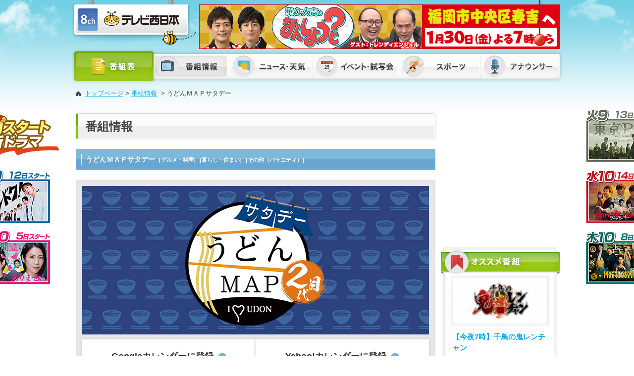

--- FILE ---
content_type: text/html; charset=UTF-8
request_url: https://www.tnc.co.jp/program/detail/udonmap_sat/20240330
body_size: 47500
content:
<!DOCTYPE html PUBLIC "-//W3C//DTD XHTML 1.0 Transitional//EN" "http://www.w3.org/TR/xhtml1/DTD/xhtml1-transitional.dtd">
<html xmlns="http://www.w3.org/1999/xhtml" xmlns:og="http://ogp.me/ns#" xmlns:fb="http://ogp.me/ns/fb#" xml:lang="ja" lang="ja">
<head>
<meta http-equiv="Content-Type" content="text/html; charset=UTF-8" />
<script src="https://cmp.datasign.co/v2/149af1075b/cmp.js" async></script>
<script>
if (/ipad/i.test(navigator.userAgent)) {
document.write('<meta name="viewport" content="width=1100">');
} else {
//document.write('<meta name="viewport" content="width=device-width, user-scalable=no, initial-scale=1, maximum-scale=1">');
}
</script>
<title>うどんＭＡＰサタデー｜番組情報｜TNC　テレビ西日本</title>
<meta name="description" content=""/>
<meta name="keywords" content="TNC,テレビ西日本,テレ西"/>
<link rel="shortcut icon" type="image/x-icon" href="/favicon.ico" />



<!--[if lt IE 9]>
<script src="http://html5shiv.googlecode.com/svn/trunk/html5.js"></script>
<![endif]-->

<link rel="stylesheet" type="text/css" href="/css/common.css?20241008"/>

<link rel="stylesheet" type="text/css" href="/css/base.css?1733450582"/>

<link rel="stylesheet" type="text/css" href="/css/skin_program.css?202510"/>
<link rel="stylesheet" type="text/css" href="/css/print.css" media="print" />


<script type="text/javascript" src="/js/jquery-1.11.1.min.js?1733451165"></script>
<script type="text/javascript" src="/js/jquery.vticker.min.js?1733451166"></script>
<script type="text/javascript" src="/js/jquery.carouFredSel-packed.js?1733451165"></script>
<script type="text/javascript" src="/js/module.manager.js?"></script>
<script type="text/javascript" src="/js/jquery-scroll.js?1733451165"></script>
<script type="text/javascript" src="/js/jquery.dwImageProtector.js?1733451165"></script>
<script type="text/javascript" src="/js/jquery.pagetop.js?1733451165"></script>


<meta name="generator" content="basercms"/><link rel="stylesheet" type="text/css" href="/burger_editor/css/bge_style_default.css?1733450690"/><link rel="stylesheet" type="text/css" href="/css/bge_style.css?1733450582"/><link rel="stylesheet" type="text/css" href="/burger_editor/css/colorbox.css?1733450690"/><script type="text/javascript" src="/burger_editor/js/bge_modules/bge_functions.min.js?1733450773" defer="defer"></script><script type="text/javascript" src="/burger_editor/js/bge_modules/jquery.colorbox-min.js?1733450773" defer="defer"></script><meta property="og:type" content="website" />
<meta property="og:locale" content="ja_JP" />
<meta property="og:title" content="うどんＭＡＰサタデー｜番組情報｜TNC　テレビ西日本" />
<meta property="og:url" content="https://www.tnc.co.jp/program/detail/udonmap_sat/20240330" />
<meta property="og:image" content="https://www.tnc.co.jp/files/program/thumb00005219_main_image.jpg" />
<meta property="og:image" content="https://www.tnc.co.jp/img/common/ogp_cmn.jpg" />
<meta property="og:site_name" content="TNC　テレビ西日本" />
<meta property="og:description" content="">
<meta property="fb:app_id" content="801625169901118">

<meta name="twitter:card" content="summary" />
<meta name="twitter:site" content="@tnc" />
<meta name="twitter:title" content="うどんＭＡＰサタデー｜番組情報｜TNC　テレビ西日本" />
<meta name="twitter:description" content="" />
<meta name="twitter:image" content="https://www.tnc.co.jp/files/program/thumb00005219_main_image.jpg" />
<meta name="twitter:url" content="https://www.tnc.co.jp/program/detail/udonmap_sat/20240330" />


  <!-- Global site tag (gtag.js) - Google Analytics -->
  <script async src="https://www.googletagmanager.com/gtag/js?id=UA-50204263-1"></script>
  <script>
    window.dataLayer = window.dataLayer || [];

    function gtag() {
      dataLayer.push(arguments);
    }
    gtag('js', new Date());

    gtag('config', 'UA-50204263-1');
  </script>
<!-- Microsoft Clarity -->
<script type="text/javascript">
  (function(c, l, a, r, i, t, y) {
    c[a] = c[a] || function() {
      (c[a].q = c[a].q || []).push(arguments)
    };
    t = l.createElement(r);
    t.async = 1;
    t.src = "https://www.clarity.ms/tag/" + i;
    y = l.getElementsByTagName(r)[0];
    y.parentNode.insertBefore(t, y);
  })(window, document, "clarity", "script", "u0qeo41qxl");
</script><!--いいねボタン-->
<div id="fb-root"></div>
<script>(function(d, s, id) {
  var js, fjs = d.getElementsByTagName(s)[0];
  if (d.getElementById(id)) return;
  js = d.createElement(s); js.id = id;
  js.src = "//connect.facebook.net/ja_JP/sdk.js#xfbml=1&version=v2.0";
  fjs.parentNode.insertBefore(js, fjs);
}(document, 'script', 'facebook-jssdk'));</script>
<script>
$(window).bind('load', function() {
$('.ph img').protectImage();
$('.protect').protectImage();
});
</script>
</head>
<body>

<!--header-->
<a name="anchor_home" id="anchor_home"></a>
<!--背景イラスト-->


<div id="body_illust" style="background:url(/img/common/body_illust_2026WinterDrama.png) top center no-repeat;"><a href="https://www.tnc.co.jp/home/banner_click/count.php?banner_id=11728" target="_blank"><img src="/img/common/body_illust.png" alt="" height="480" /></a></div>



<!--hd_info-->
<div id="hd_info">
<div id="tab_info">
<div id="tab_info_block">
<p class="midashiWeather" id="midashiWeatherTitle"><span>福岡の天気</span></p>
<a href="/weather/area/fukuoka">
<div class="weather_inner">
<div class="weather_today">
<p class="midashiWeather" id="midashiWeatherToday">今日</p>
<div class="weatherTodayIcon">
<img src="/img/weather/icons/d100.jpg" width="82" />
</div>
<div class="weatherTodayTemperature">
<p class="hot">08℃</p>
<p class="cold">03℃</p>
</div>
</div>
<div class="weather_tomorrow">
<p class="midashiWeather" id="midashiWeatherTomorrow">明日</p>
<div class="weatherTodayIcon">
<img src="/img/weather/icons/d101.jpg" width="82"  />
</div>
<div class="weatherTodayTemperature">
<p class="hot">10℃</p>
<p class="cold">01℃</p>
</div>
</div>
</div>
</a>

<p class="midashiNews" id="midashiNewsTitle"><span>TNC NEWS</span></p>
<div id="side_newsBox">
<ul id="side_news">
<li><a href="https://news.tnc.co.jp/news/articles/NID2026012428865">午年にちなんで「馬面な魚たち」展示会　世界で福岡県のみ生息の固有種も　福岡市東区・マリンワールド海の中道 <span class="datetime">2026/01/24  18:00</span></a></li>
<li><a href="https://news.tnc.co.jp/news/articles/NID2026012428864">「福岡武道館」でオープニングイベント　五輪 金メダリストのトークショーも　福岡市博多区 <span class="datetime">2026/01/24  12:30</span></a></li>
<li><a href="https://news.tnc.co.jp/news/articles/NID2026012328857">福岡11区は維新・村上氏と自民・武田氏の与党対決　衆議院解散で“戦後最短”16日間の選挙戦へ　2月8日投開票 <span class="datetime">2026/01/23  18:00</span></a></li>
<li><a href="https://news.tnc.co.jp/news/articles/NID2026012328860">北九州市にも「オープントップバス」　観光地めぐる2ルート　西鉄グループが3月27日運行開始　福岡 <span class="datetime">2026/01/23  17:00</span></a></li>
<li><a href="https://news.tnc.co.jp/news/articles/NID2026012328863">中学校で調理実習後に生徒8人が体調不良訴え　うち6人を搬送　ピザ食べ「しょっぱい」　福岡・北九州市 <span class="datetime">2026/01/23  16:45</span></a></li>
</ul>
</div>
</div>
<div id="hd_info_btn"><img src="/img/common/hd_info_btn.png" width="44" height="103" alt="天気情報・TNC NEWS" /></div>
</div>
</div>

<!--header-->
<div id="header">
<p id="logo"><a href="/"><img src="/img/common/hd_logo.png" width="251" height="90" alt="8ch TNC テレビ西日本" /></a></p>
<p id="hd_bnr">
<a href="https://www.tnc.co.jp/home/banner_click/count.php?banner_id=11758" target="_blank">
<img src="/files/banners/00004647_name.jpg" width="728" alt="華丸・大吉のなんしようと?" />
</a>
</p>
</div>
<!--//header END-->
<!--//header END-->

<!-- menu -->
<!--menu-->
<div id="menu">
<ul>
<li class="pgm"><a href="/timetable/"><img src="/img/common/menu01_off.png" width="165" height="70" alt="番組表" /></a></li>
<li class="mn mn_02"><a href="/program/"><img src="/img/common/menu02_on.png?2" width="152" height="70" alt="番組情報" /></a>
<div class="drop_program">
<div class="drop_program_block">
<p class="drop_ttl">ステーションイメージ</p>
<ul>
<li>
<a href="/tnc65th/" target="_blank">
<span class="thumb"><img src="/img/common/menu_drop_program_pita_tnc.jpg" width="40" height="40" alt="" /></span>
<span class="txt">ピタッと。TNC</span>
</a>
</li>
<li>
<a href="/kodomoni_pitatto/" target="_blank">
<span class="thumb"><img src="/img/common/menu_drop_program_kodomoni_pitatto.jpg" width="40" height="40" alt="" /></span>
<span class="txt">こどもにピタッと。プロジェクト</span>
</a>
</li>
</ul>

<p class="drop_ttl">情報・バラエティ</p>
<ul>
<li>
<a href="/store/" target="_blank">
<span class="thumb"><img src="/img/common/menu_drop_program_store.jpg" width="40" height="40" alt="" /></span>
<span class="txt">ももち浜ストア</span>
</a>
</li>
<li>
<a href="/nan/" target="_blank">
<span class="thumb"><img src="/img/common/menu_drop_program_nan2024.jpg" width="40" height="40" alt="" /></span>
<span class="txt">華丸・大吉の<br />なんしようと？</span>
</a>
</li>
<li>
<a href="/jimo-ch/" target="_blank">
<span class="thumb"><img src="/img/common/menu_drop_program_jimo-ch.jpg" width="40" height="40" alt="" /></span>
<span class="txt">じもちゃんねる</span>
</a>
</li>
<li>
<a href="/goripara/" target="_blank">
<span class="thumb"><img src="/img/common/menu_drop_program_06.jpg" width="40" height="40" alt="" /></span>
<span class="txt">ゴリパラ見聞録</span>
</a>
</li>
</ul>
<ul>
<li>
<a href="/tenjinnow/" target="_blank">
<span class="thumb"><img src="/img/common/menu_drop_program_tenjinnow.jpg" width="40" height="40" alt="" /></span>
<span class="txt">生放送てんじんNOW</span>
</a>
</li>
<li>
<a href="/yamadafamily/" target="_blank">
<span class="thumb"><img src="/img/common/menu_drop_program_yamadafamily.jpg" width="40" height="40" alt="" /></span>
<span class="txt">やまだんち</span>
</a>
</li>
<li>
<a href="/hughug/" target="_blank">
<span class="thumb"><img src="/img/common/menu_drop_program_09.jpg" width="40" height="40" alt="" /></span>
<span class="txt">はぐはぐ</span>
</a>
</li>
<li>
<a href="/goodsmile/" target="_blank">
<span class="thumb"><img src="/img/common/menu_drop_program_goodsmile.jpg" width="40" height="40" alt="" /></span>
<span class="txt">にーっ!!</span>
</a>
</li>
</ul>
<ul>
<li>
<a href="/minute/" target="_blank">
<span class="thumb"><img src="/img/common/menu_drop_program_minute.jpg" width="40" height="40" alt="" /></span>
<span class="txt">ミライへの１minute</span>
</a>
</li>
<li>
<a href="/takumi/" target="_blank">
<span class="thumb"><img src="/img/common/menu_drop_program_takumi.jpg" width="40" height="40" alt="" /></span>
<span class="txt">匠の蔵</span>
</a>
</li>
<li>
<a href="/fuk_music/" target="_blank">
<span class="thumb"><img src="/img/common/menu_drop_program_fuk_music.jpg?" width="40" height="40" alt="" /></span>
<span class="txt">福岡に音楽番組をつくりたい！</span>
</a>
</li>
<li>
<a href="/wfn/" target="_blank">
<span class="thumb"><img src="/img/common/menu_drop_program_wfn.jpg" width="40" height="40" alt="" /></span>
<span class="txt">WORLD FUKUOKA NEWS</span>
</a>
</li>
</ul>
<ul>
<li>
<a href="/police24/" target="_blank">
<span class="thumb"><img src="/img/common/menu_drop_program_police24.jpg" width="40" height="40" alt="" /></span>
<span class="txt">激撮！福岡密着24時</span>
</a>
</li>
<li>
<a href="/kitacube/" target="_blank">
<span class="thumb"><img src="/img/common/menu_drop_program_kitacube.jpg" width="40" height="40" alt="" /></span>
<span class="txt">北九州 Action ファイル KITACUBE</span>
</a>
</li>
</ul>

<!--<div class="program_box">-->
<p class="drop_ttl">ニュース・報道</p>
<ul>
<li>
<a href="/kishanochikara/" target="_blank">
<span class="thumb"><img src="/img/common/menu_drop_program_kishanochikara.jpg?" width="40" height="40" alt="" /></span>
<span class="txt">報道ワイド 記者のチカラ</span>
</a>
</li>
<li>
<a href="/cube/" target="_blank">
<span class="thumb"><img src="/img/common/menu_drop_program_cube.jpg?202508" width="40" height="40" alt="" /></span>
<span class="txt">福岡NEWSファイル<br />
CUBE</span>
</a>
</li>
<li>
<a href="http://www.tnc.co.jp/dq/" target="_blank">
<span class="thumb"><img src="/img/common/menu_drop_program_17.jpg" width="40" height="40" alt="" /></span>
<span class="txt">ドキュメント九州</span>
</a>
</li>
</ul>

<p class="drop_ttl">スポーツ</p>
<ul>
<li>
<a href="/sports/momospo">
<span class="thumb"><img src="/img/common/menu_drop_program_21.png" width="40" height="40" alt="" /></span>
<span class="txt">ももスポ</span>
</a>
</li>
<li>
<a href="/keiba/" target="_blank">
<span class="thumb"><img src="/img/common/menu_drop_program_keiba.jpg" width="40" height="40" alt="" /></span>
<span class="txt">競馬BEAT</span>
</a>
</li>
<li>
<a href="/kickoff/" target="_blank">
<span class="thumb"><img src="/img/common/menu_drop_program_kickoff.jpg" width="40" height="40" alt="" /></span>
<span class="txt">KICK OFF！ FUKUOKA</span>
</a>
</li>
</ul>
<ul>
<li>
<a href="/tobetobe/" target="_blank">
<span class="thumb"><img src="/img/common/menu_drop_program_tobetobe.jpg" width="40" height="40" alt="" /></span>
<span class="txt">とべとべホークス</span>
</a>
</li>
<li>
<a href="/baseball/" target="_blank">
<span class="thumb"><img src="/img/common/menu_drop_program_baseball.jpg?202112" width="40" height="40" alt="" /></span>
<span class="txt">プロ野球中継</span>
</a>
</li>
<li>
<span class="thumb"><img src="/img/common/menu_drop_program_dragongate.jpg" width="40" height="40" alt="" /></span>
<span class="txt" style="color:#00aae9">プロレス新伝説<br />DRAGONGATE</span>
</li>
</ul>
<!--</div>-->

<!--
<div class="program_bnr">
<div><a href="#"><img src="/img/common/menu_drop_bnr.jpg" alt="" width="217" height="122" /></a></div>
<p><a href="#"></a><br /></p>
</div>
-->
</div>			</div>
</li>
<li class="mn mn_03"><a href="/news/"><img src="/img/common/menu03_off.png?2" width="169" height="70" alt="ニュース・天気" /></a>
<div class="drop_news">
<div class="drop_news_block">
<div class="news_traffic">
<p class="drop_ttl">ニュース</p>
<div class="news_area">
<ul>
<li class="btn01"><a href="https://www.tnc.co.jp/news/"><img src="/img/common/menu_news_btn01.gif" width="210" height="39" alt="ローカルニュース" /></a></li>
<!--<li class="btn02"><a href="https://www.tnc.co.jp/news/net"><img src="/img/common/menu_news_btn02.gif" width="210" height="39" alt="全国ニュース" /></a></li>-->
</ul>
</div>

<p class="drop_ttl">交通情報</p>
<ul class="traffic_area">
<li><a href="https://www.tnc.co.jp/news/traffic/"><img src="/img/common/menu_traffic_btn01.gif" width="104" height="39" alt="鉄道" /></a></li>
<li><a href="https://www.tnc.co.jp/news/traffic/bus"><img src="/img/common/menu_traffic_btn02.gif" width="104" height="39" alt="バス" /></a></li>
<li><a href="https://www.tnc.co.jp/news/traffic/ship"><img src="/img/common/menu_traffic_btn03.gif" width="104" height="39" alt="旅客船・フェリー" /></a></li>
<li><a href="https://www.tnc.co.jp/news/traffic/air"><img src="/img/common/menu_traffic_btn04.gif" width="104" height="39" alt="航空" /></a></li>
</ul>
</div>
<div class="news_weather">
<p class="drop_ttl">福岡の天気</p>
<div class="weather_inner">
<div class="weather_today">
<p class="midashiWeather" id="midashiWeatherToday">今日</p>
<div class="weatherTodayIcon">
<img src="/img/weather/icons/d100.jpg" width="82" />
</div>
<div class="weatherTodayTemperature">
<span class="hot">08℃</span>/<span class="cold">03℃</span>
</div>
</div>
<div class="weather_tomorrow">
<p class="midashiWeather" id="midashiWeatherTomorrow">明日</p>
<div class="weatherTodayIcon">
<img src="/img/weather/icons/d101.jpg" width="82" />
</div>
<div class="weatherTodayTemperature">
<span class="hot">10℃</span>/<span class="cold">01℃</span>
</div>
</div>
</div>
<ul>
<li><a href="https://www.tnc.co.jp/weather/area/fukuoka"><img src="/img/common/menu_weather_btn01.gif" width="140" height="39" alt="福岡・山口の天気" /></a></li>
<li><a href="https://www.tnc.co.jp/weather/area/japan"><img src="/img/common/menu_weather_btn03.gif" width="140" height="39" alt="全国の天気" /></a></li>
<li><a href="https://www.tnc.co.jp/weather/earthquake"><img src="/img/common/menu_weather_btn04.gif" width="140" height="39" alt="地震情報" /></a></li>
<li><a href="https://www.tnc.co.jp/weather/taifu"><img src="/img/common/menu_weather_btn05.gif" width="140" height="39" alt="台風情報" /></a></li>
<li><a href="https://www.tnc.co.jp/weather/amedas"><img src="/img/common/menu_weather_btn06.gif" width="140" height="39" alt="アメダス情報" /></a></li>
<li><a href="https://www.tnc.co.jp/weather/radar"><img src="/img/common/menu_weather_btn07.gif" width="140" height="39" alt="気象レーダー" /></a></li>
<li><a href="https://www.tnc.co.jp/weather/umi"><img src="/img/common/menu_weather_btn08.gif" width="140" height="39" alt="海予報" /></a></li>
<li><a href="https://www.tnc.co.jp/weather/uv"><img src="/img/common/menu_weather_btn09.gif" width="140" height="39" alt="紫外線情報" /></a></li>
<li><a href="https://www.tnc.co.jp/weather/sentaku"><img src="/img/common/menu_weather_btn10.gif" width="140" height="39" alt="洗濯情報" /></a></li>
<li><a href="https://www.tnc.co.jp/weather/nettyu"><img src="/img/common/menu_weather_btn11.gif" width="140" height="39" alt="熱中症情報" /></a></li>
<li><a href="https://www.tnc.co.jp/weather/river/fukuoka"><img src="/img/common/menu_weather_btn13.gif" width="140" height="39" alt="河川情報" /></a></li>
<li><a href="https://www.tnc.co.jp/disaster/"><img src="/img/common/menu_weather_btn12.gif" width="140" height="39" alt="災害情報" /></a></li>
</ul>
</div>
</div>			</div>
</li>
<li class="mn mn_04"><a href="/event/category/pickup"><img src="/img/common/menu04_off.png?2" width="174" height="70" alt="イベント・試写会" /></a>
<div class="drop_event">
<div class="drop_event_block">
<div class="event_news">
<p class="drop_ttl">ピックアップイベント</p>
<dl>
<dt>
<img src="/files/blog/3/blog_posts/2025/12/00000826_eye_catch.jpg?1765939413" alt="" width="42"/>			</dt>
<dd>
<a href="https://www.tnc.co.jp/event/archives/826">三大ヴァイオリン協奏曲の響宴</a>			</dd>
</dl>
<dl>
<dt>
<img src="/files/blog/3/blog_posts/2026/01/00000830_eye_catch.jpg?1768287854" alt="" width="42"/>			</dt>
<dd>
<a href="https://www.tnc.co.jp/event/archives/830">スターダスト☆レビュー 45周年ツアー2025〜27<br>「星屑冒険王」ア・カペラ＆アコースティック編</a>			</dd>
</dl>
<dl>
<dt>
<img src="/files/blog/3/blog_posts/2025/12/00000825_eye_catch.jpg?1765938388" alt="" width="42"/>			</dt>
<dd>
<a href="https://www.tnc.co.jp/event/archives/825">三大ピアノ協奏曲の響宴</a>			</dd>
</dl>
<dl>
<dt>
<img src="/files/blog/3/blog_posts/2025/11/00000823_eye_catch.jpg?1763691270" alt="" width="42"/>			</dt>
<dd>
<a href="https://www.tnc.co.jp/event/archives/823">PARCO PRODUCE 2026<br>ジン・ロック・ライム</a>			</dd>
</dl>
<dl>
<dt>
<img src="/files/blog/3/blog_posts/2026/01/00000828_eye_catch.jpg?1768984274" alt="" width="42"/>			</dt>
<dd>
<a href="https://www.tnc.co.jp/event/archives/828">Good不動産presents ウィーン八重奏団　福岡公演</a>			</dd>
</dl>

<p class="drop_ttl">試写会情報</p>
<p>現在募集中の試写会はありません。次回をお楽しみに！</p>
</div>
<ul>
<li><a href="https://www.tnc.co.jp/event/calendar">イベントカレンダー</a></li>
<li><a href="https://www.tnc.co.jp/event/category/live">ライブ・コンサート</a></li>
<li><a href="https://www.tnc.co.jp/event/category/cinema">舞台・映画</a></li>
<li><a href="https://www.tnc.co.jp/event/category/art">美術・展示会</a></li>
<li><a href="https://www.tnc.co.jp/event/category/program">番組</a></li>
<li><a href="https://www.tnc.co.jp/event/category/sports">スポーツ</a></li>
<li><a href="https://www.tnc.co.jp/event/category/misc">その他</a></li>
</ul>
</div>
</div>
</li>
<li class="mn mn_05"><a href="/sports/"><img src="/img/common/menu05_off.png?2" width="165" height="70" alt="スポーツ" /></a>
<!--
<div class="drop_news">
</div>
-->
</li>
<li class="mn mn_06"><a href="/announcer/"><img src="/img/common/menu06_off.png?2" width="165" height="70" alt="アナウンサー" /></a>
<div class="drop_announcer">
<div class="drop_announcer_block">
<ul>
<li>
<span class="thumb">
<img src="/files/blog/4/blog_posts/2024/04/00000003_eye_catch.jpg?1554191781" alt="" height="80" class="img-eye-catch"/>				<!--<img src="/img/common/menu_drop_ann_01.jpg" width="80" height="80" alt="" />-->
</span>
<span class="txt">
<p class="name"><a href="/announcer/profile/takubo">田久保 尚英</a></p>
</span>
</li>
<li>
<span class="thumb">
<img src="/files/blog/4/blog_posts/2024/04/00000004_eye_catch.jpg?1554191950" alt="" height="80" class="img-eye-catch"/>				<!--<img src="/img/common/menu_drop_ann_01.jpg" width="80" height="80" alt="" />-->
</span>
<span class="txt">
<p class="name"><a href="/announcer/profile/kawasaki">川﨑 聡</a></p>
</span>
</li>
<li>
<span class="thumb">
<img src="/files/blog/4/blog_posts/2024/04/00000005_eye_catch.jpg?1554192528" alt="" height="80" class="img-eye-catch"/>				<!--<img src="/img/common/menu_drop_ann_01.jpg" width="80" height="80" alt="" />-->
</span>
<span class="txt">
<p class="name"><a href="/announcer/profile/ootani">大谷 真宏</a></p>
</span>
</li>
<li>
<span class="thumb">
<img src="/files/blog/4/blog_posts/2024/05/00000006_eye_catch.jpg?1554192743" alt="" height="80" class="img-eye-catch"/>				<!--<img src="/img/common/menu_drop_ann_01.jpg" width="80" height="80" alt="" />-->
</span>
<span class="txt">
<p class="name"><a href="/announcer/profile/yamaguchi">山口 喜久一郎</a></p>
</span>
</li>
</ul>
<ul>				<li>
<span class="thumb">
<img src="/files/blog/4/blog_posts/2024/05/00000007_eye_catch.jpg?1554193082" alt="" height="80" class="img-eye-catch"/>				<!--<img src="/img/common/menu_drop_ann_01.jpg" width="80" height="80" alt="" />-->
</span>
<span class="txt">
<p class="name"><a href="/announcer/profile/tsunose">津野瀬 果絵</a></p>
</span>
</li>
<li>
<span class="thumb">
<img src="/files/blog/4/blog_posts/2024/04/00000027_eye_catch.jpg?1646895361" alt="" height="80" class="img-eye-catch"/>				<!--<img src="/img/common/menu_drop_ann_01.jpg" width="80" height="80" alt="" />-->
</span>
<span class="txt">
<p class="name"><a href="/announcer/profile/deguchi">出口 麻綾</a></p>
</span>
</li>
<li>
<span class="thumb">
<img src="/files/blog/4/blog_posts/2024/04/00000009_eye_catch.jpg?1554193363" alt="" height="80" class="img-eye-catch"/>				<!--<img src="/img/common/menu_drop_ann_01.jpg" width="80" height="80" alt="" />-->
</span>
<span class="txt">
<p class="name"><a href="/announcer/profile/sakanashi">坂梨 公俊</a></p>
</span>
</li>
<li>
<span class="thumb">
<img src="/files/blog/4/blog_posts/2024/05/00000012_eye_catch.jpg?1554194009" alt="" height="80" class="img-eye-catch"/>				<!--<img src="/img/common/menu_drop_ann_01.jpg" width="80" height="80" alt="" />-->
</span>
<span class="txt">
<p class="name"><a href="/announcer/profile/matsuo">松尾 幸一郎</a></p>
</span>
</li>
</ul>
<ul>				<li>
<span class="thumb">
<img src="/files/blog/4/blog_posts/2024/05/00000013_eye_catch.jpg?1712019275" alt="" height="80" class="img-eye-catch"/>				<!--<img src="/img/common/menu_drop_ann_01.jpg" width="80" height="80" alt="" />-->
</span>
<span class="txt">
<p class="name"><a href="/announcer/profile/hashimoto">橋本 真衣</a></p>
</span>
</li>
<li>
<span class="thumb">
<img src="/files/blog/4/blog_posts/2024/05/00000014_eye_catch.jpg?1646730320" alt="" height="80" class="img-eye-catch"/>				<!--<img src="/img/common/menu_drop_ann_01.jpg" width="80" height="80" alt="" />-->
</span>
<span class="txt">
<p class="name"><a href="/announcer/profile/hamasaki">浜﨑 日香里</a></p>
</span>
</li>
<li>
<span class="thumb">
<img src="/files/blog/4/blog_posts/2024/05/00000016_eye_catch.jpg?1586248741" alt="" height="80" class="img-eye-catch"/>				<!--<img src="/img/common/menu_drop_ann_01.jpg" width="80" height="80" alt="" />-->
</span>
<span class="txt">
<p class="name"><a href="/announcer/profile/sato">佐藤 有里香</a></p>
</span>
</li>
<li>
<span class="thumb">
<img src="/files/blog/4/blog_posts/2024/05/00000025_eye_catch.jpg?1633677683" alt="" height="80" class="img-eye-catch"/>				<!--<img src="/img/common/menu_drop_ann_01.jpg" width="80" height="80" alt="" />-->
</span>
<span class="txt">
<p class="name"><a href="/announcer/profile/takagi">高木 晴菜</a></p>
</span>
</li>
</ul>
<ul>				<li>
<span class="thumb">
<img src="/files/blog/4/blog_posts/2024/05/00000023_eye_catch.jpg?1712019318" alt="" height="80" class="img-eye-catch"/>				<!--<img src="/img/common/menu_drop_ann_01.jpg" width="80" height="80" alt="" />-->
</span>
<span class="txt">
<p class="name"><a href="/announcer/profile/igarashi">五十嵐 悠香</a></p>
</span>
</li>
<li>
<span class="thumb">
<img src="/files/blog/4/blog_posts/2024/10/00000028_eye_catch.jpg?1729645103" alt="" height="80" class="img-eye-catch"/>				<!--<img src="/img/common/menu_drop_ann_01.jpg" width="80" height="80" alt="" />-->
</span>
<span class="txt">
<p class="name"><a href="/announcer/profile/ishibashi">石橋 弘崇</a></p>
</span>
</li>
<li>
<span class="thumb">
<img src="/files/blog/4/blog_posts/2024/05/00000026_eye_catch.jpg?1616978325" alt="" height="80" class="img-eye-catch"/>				<!--<img src="/img/common/menu_drop_ann_01.jpg" width="80" height="80" alt="" />-->
</span>
<span class="txt">
<p class="name"><a href="/announcer/profile/akagi">赤木 希</a></p>
</span>
</li>
</ul>
</div>
</div>
</li>
</ul>
</div>
<!--//menu END--><!--//menu END-->

<!--container-->
<div id="container" class="clearfix">

<!-- pankuzu -->
<ul id="topic_path" class="clearfix"><li class="pan_home"><a href="https://www.tnc.co.jp/">トップページ</a>&gt;</li>
<li><a href="https://www.tnc.co.jp/program/">番組情報</a>
&gt;</li>
<li>うどんＭＡＰサタデー</li>
</ul>	<!-- //pankuzu -->

<div id="contents">

<div class="ttl01">
<h1>
番組情報								</h1>
</div>

<div class="ttl02 h2_news clearfix">
<h2>
うどんＭＡＰサタデー					
&nbsp;<span style="font-size:0.8em;">[グルメ・料理]</span>
&nbsp;<span style="font-size:0.8em;">[暮らし・住まい]</span>
&nbsp;<span style="font-size:0.8em;">[その他（バラエティ）]</span>
</h2>
</div>



<!-- ここからBurgerEditor領域 -->
        	<div class="bge_content bge-contents">
                <div class="cor_box_block">
<div class="cor_box_inner">
<img src="/files/program/thumb00005219_main_image.jpg?1755823746" alt="" width="700" class="protect"/>		


<div id="calendar_btn_area" class="clearfix">
<!-- Google カレンダー -->
<p class="btn_official_site"><a href="https://www.google.com/calendar/render?action=TEMPLATE&text=%E3%81%86%E3%81%A9%E3%82%93%EF%BC%AD%EF%BC%A1%EF%BC%B0%E3%82%B5%E3%82%BF%E3%83%87%E3%83%BC&dates=20260131T183000/20260131T190000&trp=undefined&trp=true&sprop=" target="_blank"><span>Googleカレンダーに登録</span></a></p>
<!-- Yahoo カレンダー -->
<p class="btn_official_site"><a href="https://calendar.yahoo.co.jp/?V=60&TITLE=%E3%81%86%E3%81%A9%E3%82%93%EF%BC%AD%EF%BC%A1%EF%BC%B0%E3%82%B5%E3%82%BF%E3%83%87%E3%83%BC&ST=20260131T1830&DUR=0030&ENC=UTF-8" target="_blank"><span>Yahoo!カレンダーに登録</span></a></p>
</div>
</div>
</div>

<div class="next_onair">
<p>

放送予定日 2026/01/31(土)
18:30			〜

</p>
</div>


<div class="ttl02">
<h2>放送概要</h2>
</div>
<div class="txtarea">
<p>
２代目うどんの人・朝光が福岡のうどんを食べ尽くす企画「うどんＭＡＰ」<br />毎週水曜日にももち浜ストアで放送中のこのコーナーを完全版でお届けします！	</p>
</div>

<div class="ttl02">
<h2>放送内容</h2>
</div>

<div class="txtarea">
<p>
行き先を決めるのは視聴者の皆さん。ただし、移動は公共交通機関のみ！どこに行くのか？どんなうどんに出会えるのか？そして取材交渉は上手くいくのか？ドキドキ、アツアツのおいしい展開でうどんを徹底的にご紹介します。			</p>
</div>

<div class="ttl02">
<h2>出演者情報</h2>
</div>
<div class="txtarea">
<p>
朝光　<br />福岡に住む「うどん人」の皆さん	</p>
</div>
<div class="ttl02">
<h2>ご案内</h2>
</div>
<div class="txtarea">
<p>
「ももち浜ストア」の人気コーナー<br />【うどんＭＡＰ】で紹介したお店はこちらから！！<br /><a href="https://www.tnc.co.jp/store/shop/archives/category/udonmap" target="_blank">https://www.tnc.co.jp/store/shop/archives/category/udonmap</a><br /><br />【うどんＭＡＰサタデー】はFOD ・TVerで絶賛配信中！	</p>
</div>

<div id="BgeContentArea">
<div class="ttl02">
<h2>関連情報</h2>
</div>
<div class="txtarea" id="BgeContent">
<div data-bgb="image-link1" class="bgb-image-link1"><div data-bgt="image-link" data-bgt-ver="2.24.0" class="bgt-container bgt-image-link-container"><div class="bgt-image-link" data-bge-empty="0" data-bge-hr="false" data-bge="empty:data-bge-empty, hr:data-bge-hr">
<a class="bgt-image-link__link" href="https://tver.jp/series/srs08pijv3" data-bge="link:href, target:target, rel:rel" target="_blank" rel="noopener noreferrer">
<figure class="bgt-link__box">
<div class="bgt-box__image-container">
<img src="/files/bgeditor/img/3603__Ym5yX3Vkb25tYXAyX3NhdF9mb2Q-d-.jpg" data-bge="path:src, srcset:srcset, alt:alt, width:width, height:height, loading:loading, decoding:decoding" srcset="/files/bgeditor/img/3603__Ym5yX3Vkb25tYXAyX3NhdF9mb2Q-d-.jpg, /files/bgeditor/img/3603__Ym5yX3Vkb25tYXAyX3NhdF9mb2Q-d-__org.jpg 2x" alt="" width="417" height="114" loading="lazy" decoding="async">
</div>
<figcaption class="bgt-box__caption" data-bge="caption"></figcaption>
</figure>
</a>
</div>
</div></div>	</div>
</div>

<div class="ttl02">
<h2>過去の放送</h2>
</div>
<div class="txtarea">
<ul id="program_backnumber" class="clearfix">
<li>
<a href="/program/detail/udonmap_sat/20260124">
2026/01/24(土) 18:30				</a>
</li>
<li>
<a href="/program/detail/udonmap_sat/20260117">
2026/01/17(土) 18:30				</a>
</li>
<li>
<a href="/program/detail/udonmap_sat/20260110">
2026/01/10(土) 18:30				</a>
</li>
<li>
<a href="/program/detail/udonmap_sat/20251220">
2025/12/20(土) 18:30				</a>
</li>
<li>
<a href="/program/detail/udonmap_sat/20251213">
2025/12/13(土) 18:30				</a>
</li>
<li>
<a href="/program/detail/udonmap_sat/20251206">
2025/12/06(土) 18:30				</a>
</li>
<li>
<a href="/program/detail/udonmap_sat/20251129">
2025/11/29(土) 18:30				</a>
</li>
</ul>
</div>

<div class="ttl02">
<h2>この番組を見てる人はこんな番組も見ています</h2>
</div>
<div class="recommend_area">
<div class="recommend_area_box clearfix">
<h3 class="ttl03">華丸・大吉のなんしようと？</h3>
<p class="recommend_date">2026/01/30(金) 19:00〜</p>
<div class="ph">
<img src="/files/program/thumb00013129_main_image.jpg" />
</div>
<div class="txt">
<p>トレンディエンジェルと春吉８選の旅▽射的ができるレトロ酒場でまさかの大揉め▽若者に大人気のベアアートづくりにおじさんも夢中▽屋形船で福岡の夜景を肴にしっぽり飲む</p>
<p class="btn"><a href="/program/detail/nan/20260130"><img src="/img/program/btn_program_detail.gif" /></a></p>
</div>
</div>
<div class="recommend_area_box clearfix">
<h3 class="ttl03">生放送てんじんＮＯＷ！</h3>
<p class="recommend_date">2026/01/31(土) 12:00〜</p>
<div class="ph">
<img src="/files/program/thumb00003552_main_image.jpg" />
</div>
<div class="txt">
<p>毎週、豪華視聴者プレゼント！▽ＭＣ中島浩二＆つのせかえが週末の天神を“生”放送で“生”ぶらり▽ニューオープン＆イベント情報の他、番組ならではのお得情報満載</p>
<p class="btn"><a href="/program/detail/tenjinnow/20260131"><img src="/img/program/btn_program_detail.gif" /></a></p>
</div>
</div>
<div class="recommend_area_box clearfix">
<h3 class="ttl03">発見！タカトシランド</h3>
<p class="recommend_date">2026/02/01(日) 25:30〜</p>
<div class="ph">
<img src="/files/program/thumb00003626_main_image.jpg" />
</div>
<div class="txt">
<p>写真ＤＥ聞きこめぇ～店イン中の島通！ますだおかだ岡田＆たけうちほのかが聞き込み調査！ミシュラン掲載ラーメン店＆絶景カフェ！地元で愛される名店が続々登場！</p>
<p class="btn"><a href="/program/detail/takatoshiland/20260201"><img src="/img/program/btn_program_detail.gif" /></a></p>
</div>
</div>
</div>
<div class="txtarea">
</div>

<div class="yadsOverlay">
<script type="text/javascript" language="JavaScript">yads_ad_ds = '38754_529524';</script>
<script type="text/javascript" language="JavaScript" src="//yads.c.yimg.jp/js/yads.js"></script>
</div>

<script>
$(function(){
$('.bge_content').removeClass('bge_content');
$('.bge-contents').removeClass('bge-contents');
$("#BgeContent").addClass('bge_content');
$("#BgeContent").addClass('bge-contents');

// 表示データがない場合は削除
var $viewConetnt = $($("#BgeContent").html());
$viewConetnt.find('.nodata-button').remove();
$viewConetnt.find('button.insert_after').remove();
if ($.trim($viewConetnt.html()) === "" ) {
// データない
$("#BgeContentArea").remove();
} else {
// データある
}
});
</script>
        	</div>
<!-- ここまでBurgerEditor領域 -->

<!-- 注目のスポーツ情報 -->
<!-- //注目のスポーツ情報 -->


</div>


<!--snav-->
<div id="snav">

<!--緊急情報-->

<!--Yahoo広告-->
<div style="margin-bottom: 20px;">
<script async src="https://pagead2.googlesyndication.com/pagead/js/adsbygoogle.js?client=ca-pub-2799578130904022"
     crossorigin="anonymous"></script>
<!-- PC_news_side -->
<ins class="adsbygoogle"
     style="display:inline-block;width:250px;height:250px"
     data-ad-client="ca-pub-2799578130904022"
     data-ad-slot="4072598295"></ins>
<script>
     (adsbygoogle = window.adsbygoogle || []).push({});
</script>
</div>

<!-- サイト内検索 -->







<!--ただいま放送中-->

<!--オススメ番組-->
<p class="snav_ttl"><img src="/img/common/snav_recomme_ttl.png" width="240" height="56" alt="オススメ番組" /></p>
<div id="osusume_area" class="snav_block">
<div class="snav_block_bg">

<div class="snav_link">
<div class="ph">
<img src="/files/program/side_thumb00009533_main_image.jpg?1676623565" alt="" width="186"/>			</div>

<div class="txt">
<p class="name">
<a href="https://www.fujitv.co.jp/oniren/" target="_blank"><span>【202601251900】</span><span>千鳥の鬼レンチャン</span></a>				</p>
</div>

<hr class="hr_dot" />		</div>
<div class="snav_link">
<div class="ph">
<img src="/files/program/side_thumb00012737_main_image.jpg?1743755978" alt="" width="186"/>			</div>

<div class="txt">
<p class="name">
<a href="http://www.fujitv.co.jp/mrsunday/index.html" target="_blank"><span>【202601252054】</span><span>Mr.サンデー</span></a>				</p>
<p>
パンダがいなくなる日①上野最後の１日密着②パンダ来日の舞台裏...				</p>
</div>

<hr class="hr_dot" />		</div>
<div class="snav_link">
<div class="ph">
<img src="/files/program/side_thumb00013586_main_image.jpg?1767675420" alt="" width="186"/>			</div>

<div class="txt">
<p class="name">
<a href="https://www.fujitv.co.jp/yandoku_fuji/story/story03.html" target="_blank"><span>【202601262100】</span><span>ヤンドク!　#03</span></a>				</p>
<p>
弁護士を目指し知識を守りたい患者。湖音波は高難度の手術で張り...				</p>
</div>

<hr class="hr_dot" />		</div>
<div class="snav_link">
<div class="ph">
<img src="/files/program/side_thumb00013553_main_image.jpg?1767573484" alt="" width="186"/>			</div>

<div class="txt">
<p class="name">
<a href="https://www.ktv.jp/ottonimachigaiarimasen/story/s4.html" target="_blank"><span>【202601262200】</span><span>夫に間違いありません　#04</span></a>				</p>
<p>
夫・一樹（安田顕）から瑠美を殺したと告げられた聖子（松下奈緒...				</p>
</div>

</div>

</div>
</div>
<script>
$(function () {
$('#osusume_area span').each(function(i){
var txt;
txt = $(this).text();
txt = txt.substring(1,txt.length-1);
var isNumber = false;
if(txt.match(/[^0-9]+/)){
//数値以外
}else{
isNumber = true;
}
if(txt.length == 12 && isNumber){
var broad = new Date(txt.substr(0,4),Number(txt.substr(4,2))-1,txt.substr(6,2),txt.substr(8,2),txt.substr(10,2),0);
var now = new Date();
var limitTime = 4;//日付変更時刻

//日付変更ラインを4時に設定
if( now.getHours() <= limitTime-1){
var limit_0 = new Date(now.getFullYear() , now.getMonth() , now.getDate()-1 , limitTime , 0 )//前日と当日の境界
var limit_1 = new Date(now.getFullYear() , now.getMonth() , now.getDate() , limitTime , 0 )//当日の明日の境界
var limit_2 = new Date(now.getFullYear() , now.getMonth() , now.getDate()+1 , limitTime , 0 )//明日とそれ以降の境界
}else{
var limit_0 = new Date(now.getFullYear() , now.getMonth() , now.getDate() , limitTime , 0 )
var limit_1 = new Date(now.getFullYear() , now.getMonth() , now.getDate()+1 , limitTime , 0 )
var limit_2 = new Date(now.getFullYear() , now.getMonth() , now.getDate()+2 , limitTime , 0 )
}
var prefix
if(broad<limit_0 || limit_2<=broad){//2日以上先放送番組 || 前日以前
if(limitTime<=broad.getHours() && broad.getHours()<=11){
prefix = (broad.getMonth()+1)+"月"+broad.getDate()+"日"+"午前";
}else if(12==broad.getHours()){
prefix = (broad.getMonth()+1)+"月"+broad.getDate()+"日";
}else if(12<broad.getHours() && broad.getHours()<=23){
prefix = (broad.getMonth()+1)+"月"+broad.getDate()+"日"+"午後";
}else if(0<=broad.getHours() && broad.getHours()<limitTime){
prefix = (broad.getMonth()+1)+"月"+broad.getDate()+"日"+"午前";
}
}else if(limit_1<=broad){//翌日放送番組
if(limitTime<=broad.getHours() && broad.getHours()<=9){
prefix = "あす朝";
}else if(9<broad.getHours() && broad.getHours()<=11){
prefix = "あす午前";
}else if(12==broad.getHours()){
prefix = "あす";
}else if(12<broad.getHours() && broad.getHours()<=17){
prefix = "あす午後";
}else if(17<broad.getHours() && broad.getHours()<=23){
prefix = "あす夜";
}else if(0<=broad.getHours() && broad.getHours()<limitTime){
prefix = (broad.getMonth()+1)+"月"+broad.getDate()+"日"+"午前";
}
}else if(limit_0<broad && broad<limit_1){//過去の時間も含む当日放送番組
if(limitTime<=broad.getHours() && broad.getHours()<=9){
prefix = "きょう朝";
}else if(9<broad.getHours() && broad.getHours()<=11){
prefix = "きょう午前";
}else if(12==broad.getHours()){
prefix = "きょう";
}else if(12<broad.getHours() && broad.getHours()<=17){
prefix = "きょう午後";
}else if(17<broad.getHours() && broad.getHours()<=23){
prefix = "今夜";
}else if(0<=broad.getHours() && broad.getHours()<limitTime){
prefix = "きょう深夜";
}
}
if(broad.getHours()>12){
var hourtxt = broad.getHours()-12;
}else{
var hourtxt = broad.getHours();
}
if(broad.getMinutes()==0){
var mintxt = "00";
}else{
var mintxt = broad.getMinutes();
}

if(broad.getMinutes()==0){
var datetxt = "【" + prefix + hourtxt + "時】";
}else{
var datetxt = "【" + prefix + hourtxt + "時" + mintxt + "分" + "】";
}

$(this).text(datetxt);
}
});
});
</script>

<!-- 最新お知らせ -->
<p class="snav_ttl"><a href="/information/index"><img src="/img/common/snav_info_ttl.png" width="230" height="38" alt="お知らせ" /></a></p>
<div class="snav_block">
<div class="snav_block_bg">
<div class="">
<div class="">
<ul class="snav_link_list">
<li><a href="https://www.tnc.co.jp/udonmap/">番組のお知らせ｜ニッポンわが町うどんＭＡＰ８</a></li>
<li><a href="https://www.tnc.co.jp/information/archives/1073">番組のお知らせ｜ホークス和田毅投手と行く！京都ぶらり旅</a></li>
<li><a href="https://www.tnc.co.jp/information/archives/891">TNCグッズ情報</a></li>
<li><a href="https://www.tnc.co.jp/information/archives/1072">＼TNCと大丸が最強タッグを組んだ！／『だいまるっとももち浜ストア　全九州グルメ博』が大丸福岡天神で開催！</a></li>
<li><a href="https://www.tnc.co.jp/information/archives/1066">ゴリパラ見聞録DVD・Blu-ray Vol.13予約受付開始・ラッキー待ち受け・WEBカレンダー</a></li>
</ul>
</div>
</div>
</div>
</div>				

<!--Yahoo広告-->

</div>
<!--//snav END-->


</div>
<!--//container END-->

<!--footer-->
<div id="fnav">
<div id="fnav_block" class="clearfix">
<div>
<p class="fnav_ttl">ステーションイメージ</p>
<ul>
<li><a href="/tnc65th/" target="_blank">ピタッと。TNC</a></li>
<li><a href="/kodomoni_pitatto/" target="_blank">こどもにピタッと。プロジェクト</a></li>
</ul>
<p class="fnav_ttl">サイト内コンテンツ</p>
<ul>
<li><a href="/program/index">番組情報</a></li>
<li><a href="/timetable/index">番組表</a></li>
<li><a href="https://news.tnc.co.jp/" target="_blank">ニュース</a></li>
<li><a href="/weather/area/fukuoka">天気</a></li>
<li><a href="/event/category/pickup">イベント・試写会</a></li>
<li><a href="/sports/index">スポーツ</a></li>
<li><a href="/announcer/index">アナウンサー</a></li>
<li><a href="/information/index">お知らせ</a></li>
<li><a href="/entry/index">応募受付中</a></li>
<li><a href="/hajimetebako/" target="_blank">はじめてばこ</a></li>
<li><a href="/bntv/" target="_blank">バスナビTV</a></li>
<li><a href="/datacast">TNCデータ放送</a></li>
<li><a href="/subchannel">サブチャンネル</a></li>
<li><a href="/sns/">SNS一覧</a></li>
<li><a href="/contact">ご意見・ご感想</a></li>
</ul>
</div>
<div>
<p class="fnav_ttl">番組公式サイト</p>
<ul>
<li><a href="/store/" target="_blank">ももち浜ストア</a></li>
<li><a href="/nan/" target="_blank">華丸・大吉のなんしようと？</a></li>
<li><a href="/jimo-ch/" target="_blank">じもちゃんねる</a></li>
<li><a href="/goripara/" target="_blank">ゴリパラ見聞録</a></li>
<li><a href="/tenjinnow/" target="_blank">生放送てんじんNOW</a></li>
<li><a href="/yamadafamily/" target="_blank">やまだんち</a></li>
<li><a href="/hughug/" target="_blank">はぐはぐ</a></li>
<li><a href="/goodsmile/" target="_blank">にーっ!!</a></li>
<li><a href="/minute/" target="_blank">ミライへの１minute</a></li>
<li><a href="/takumi/" target="_blank">匠の蔵</a></li>
<li><a href="/fuk_music/" target="_blank">福岡に音楽番組をつくりたい！</a></li>
<li><a href="/wfn/" target="_blank">WORLD FUKUOKA NEWS</a></li>
<li><a href="/police24/" target="_blank">激撮！福岡密着24時</a></li>
<li><a href="/kitacube/" target="_blank">北九州 Action ファイル KITACUBE</a></li>
</ul>
</div>
<div>
<p class="fnav_ttl">ニュース・天気</p>
<ul>
<li><a href="/kishanochikara/" target="_blank">報道ワイド 記者のチカラ</a></li>
<li><a href="https://yotemira.tnc.co.jp/" target="_blank">ニュース</a></li>
<li><a href="/cube/" target="_blank">福岡NEWSファイルCUBE</a></li>
<li><a href="/dq/" target="_blank">ドキュメント九州</a></li>
<li><a href="/weather/area/fukuoka">お天気情報</a></li>
<li><a href="/tentama/" target="_blank">てんタマくん</a></li>
<li><a href="/news/traffic/index">交通情報</a></li>
<li><a href="/contact">情報提供</a></li>
</ul>
<p class="fnav_ttl"><a href="/sports/index">スポーツ</a></p>
<ul>
<li><a href="/sports/momospo">ももスポ</a></li>
<li><a href="/keiba/" target="_blank">競馬BEAT</a></li>
<li><a href="/kickoff/" target="_blank">KICK OFF！ FUKUOKA</a></li>
<li><a href="/tobetobe/" target="_blank">とべとべホークス</a></li>
<li><a href="/baseball/" target="_blank">野球中継</a></li>
<li><span style="color:#00aae9">プロレス新伝説 DRAGONGATE</span></li>
</ul>
<p class="fnav_ttl">イベント・試写会</p>
<ul>
<li><a href="/event/index">イベントカレンダー</a></li>
<li><a href="/event/category/pickup#preview">TNC招待試写会</a></li>
</ul>
</div>
<div>
<p class="fnav_ttl">企業情報</p>
<ul>
<li><a href="/company/">会社概要</a></li>
<li><a href="/recruit">採用情報</a></li>
<li><a href="/company/protection_of_personal_information_about_handling">個人情報の取り扱いについて(基本方針)</a></li>
<li><a href="https://www.tnc.co.jp/tv-fanbase/" target="_blank">TV-FAN BASE</a></li>
<li><a href="/company/tv_viewing_data">テレビ視聴データについて</a></li>
<li><a href="/company/push_cancel">プッシュ通知の解除方法について</a></li>
<li><a id="__datasign_consent_manager_open_widget__" href="#" onclick="return false;">外部送信先について</a></li>
<li><a href="/company/rules_regulations">利用規約/免責事項</a></li>
<li><a href="/company/compliance">コンプライアンス宣言</a></li>
<li><a href="/company/guideline">番組基準</a></li>
<li><a href="/company/from_council">番組審議会</a></li>
<li><a href="/company/broadcasting_and_youth">青少年と放送</a></li>
<li><a href="/company/type_of_broadcast">放送番組の種別の基準</a></li>
<li><a href="/SDGs/" target="_blank">SDGｓの取り組み</a></li>
<li><a href="/company/fns_charity">FNSチャリティキャンペーン</a></li>
<li><a href="/sales/" target="_blank">CMセールスサイト</a></li>
<li><a href="/sales/sas/" target="_blank">Smart Ad Sales</a></li>
</ul>
</div>

<div id="pagetop">
<p><a href="#anchor_home"><img src="/img/common/pagetop.png" width="120" height="53" alt="ページのトップへ" /></a></p>
</div>
</div>

</div>

<!--footer-->
<div id="footer">
<ul>
<li><a href="http://www.fuji-network.com/" target="_blank">リンク</a></li>
<li><a href="/sitemap/">サイトマップ</a></li>
</ul>
</div>
<!--//footer END-->

<p id="copyright">Copyright &copy; Television Nishinippon Corporation.All rights reserved.</p>
<div id="ft_sp"></div>

<script type="text/javascript">
if ((navigator.userAgent.indexOf('iPhone') > 0 && navigator.userAgent.indexOf('iPad') == -1) || navigator.userAgent.indexOf('iPod') > 0 || navigator.userAgent.indexOf('Android') > 0) {
$("#ft_sp").replaceWith('<div style="text-align:center;margin-top:30px;"><a href="/sp/program/detail/udonmap_sat/20240330"><img src="/img/common/ft_sp.png" alt="スマートフォン版はこちら" /></a></div>');
}
</script>

<!--  <BODY></BODY>タグ内の最下位に記述をオススメします　ここから-->
<script src="https://cdn.webpush.jp/js/pushone.js" charset="utf-8" data-bptoken="a331ccd3a755b0692d2ec3795c285abff8866d5d195936803001dbce889d39bc"></script>
<!-- ここまで -->
</body>
</html>


--- FILE ---
content_type: text/html; charset=utf-8
request_url: https://www.google.com/recaptcha/api2/aframe
body_size: 266
content:
<!DOCTYPE HTML><html><head><meta http-equiv="content-type" content="text/html; charset=UTF-8"></head><body><script nonce="lh1-_EKs691xlAUD8qO0Og">/** Anti-fraud and anti-abuse applications only. See google.com/recaptcha */ try{var clients={'sodar':'https://pagead2.googlesyndication.com/pagead/sodar?'};window.addEventListener("message",function(a){try{if(a.source===window.parent){var b=JSON.parse(a.data);var c=clients[b['id']];if(c){var d=document.createElement('img');d.src=c+b['params']+'&rc='+(localStorage.getItem("rc::a")?sessionStorage.getItem("rc::b"):"");window.document.body.appendChild(d);sessionStorage.setItem("rc::e",parseInt(sessionStorage.getItem("rc::e")||0)+1);localStorage.setItem("rc::h",'1769328695150');}}}catch(b){}});window.parent.postMessage("_grecaptcha_ready", "*");}catch(b){}</script></body></html>

--- FILE ---
content_type: text/css
request_url: https://www.tnc.co.jp/css/common.css?20241008
body_size: 25214
content:
@charset "UTF-8";

/*基本設定
---------------------------------------------------------- */

body,div,dl,dt,dd,ul,ol,li,h1,h2,h3,h4,h5,h6,pre,form,fieldset,input,textarea,p,blockquote,th,td {
	margin: 0;
	padding: 0;
}


h1,h2,h3,h4,h5,h6 {
	font-size: 100%;
}

body {
	padding-bottom: 30px;
	color: #444444;
	font-family: "メイリオ", Meiryo, "Hiragino Kaku Gothic Pro", "ヒラギノ角ゴ Pro W3", Osaka, "ＭＳ Ｐゴシック", sans-serif;
	line-height: 1.6;
	font-style: normal;
	font-weight: normal;
	font-size: 13px;
	*font-size: small;
	*font: x-small;
	background:url(../img/common/body_bg.jpg) top center repeat-x;
	position:relative;
}

body{font-size:75%\9;}
body:not(:target){font-size:75%¥9;}

img {
	border: 0;
	vertical-align:top;
}

strong {
	font-weight: bold;
}

a:link, a:visited {
	color: #00aae9;
	text-decoration: underline;
	outline: none;
}

a:hover, a:active {
	color: #78d5f7;
	text-decoration: underline;
}


hr.hr_dot{
	border:none;
	border-top: dotted 1px #cccccc;
	height:1px;
	color:#FFFFFF;
}

label {
	cursor:pointer;
}

ol {
	margin-left: 1.6em;
}



/*背景イラスト
---------------------------------------------------------- */

#body_illust {
	width:100%;
	text-align: center;
	/* z-index:-1; */
	position:absolute;
	top:200px;
	overflow: hidden;
	/* background:url(../img/common/body_illust_bg.png?20150408) top center no-repeat; */
}

@media screen and (max-width: 1208px) {
	#body_illust {
		text-indent: -99999px;
	}
}


/*hd_info
---------------------------------------------------------- */

#hd_info {
	position:fixed;
	top:0;
	top: -288px;
	right:0;
	z-index:200;
}

#hd_info_btn {
	width:380px;
	cursor:pointer;
	text-align: center;
}

#hd_info #side_weather {
	cursor:pointer;
}


/*天気情報*/

#tab_info {
	position:absolute;
	right:0;
}

#tab_info_block {
	width:342px;
	height: 250px;
	padding: 15px;
	background:#ffffff url(../img/common/hd_info_bg.jpg) right bottom no-repeat;;
	border-top: 4px solid #f3f3f3;
	border-left: 4px solid #f3f3f3;
	border-bottom: 4px solid #f3f3f3;
	border-top-left-radius: 5px;
	border-bottom-left-radius: 5px;
	-webkit-border-top-left-radius: 5px;
	-webkit-border-bottom-left-radius: 5px;
	-moz-border-radius-topleft: 5px;
	-moz-border-radius-bottomleft: 5px;
	position:relative;
	display: none;
}

#midashiWeatherTitle {
	margin-bottom: 15px;
	font-size:93%;
}

#midashiWeatherTitle span{
	position:relative;
	padding: 5px 15px 5px 10px;
	color: #ffffff;
	border-radius: 5px;
	-webkit-border-radius: 5px; /* Safari,Google Chrome用 */
	-moz-border-radius: 5px; /* Firefox用 */
	box-shadow:rgba(237, 237, 237, 0.65098) 2px 2px 0px 1px;
	-webkit-box-shadow:rgba(237, 237, 237, 0.65098) 2px 2px 0px 1px;
	-moz-box-shadow:rgba(237, 237, 237, 0.65098) 2px 2px 0px 1px;
	background: #ffb700;
	background: -moz-linear-gradient(top,  #ffb700 0%, #ff8b00 100%);
	background: -webkit-gradient(linear, left top, left bottom, color-stop(0%,#ffb700), color-stop(100%,#ff8b00));
	background: -webkit-linear-gradient(top,  #ffb700 0%,#ff8b00 100%);
	background: -o-linear-gradient(top,  #ffb700 0%,#ff8b00 100%);
	background: -ms-linear-gradient(top,  #ffb700 0%,#ff8b00 100%);
	background: linear-gradient(to bottom,  #ffb700 0%,#ff8b00 100%);
	filter: progid:DXImageTransform.Microsoft.gradient( startColorstr='#ffb700', endColorstr='#ff8b00',GradientType=0 );
}

#midashiWeatherTitle span:after {
	content: '';
	position: absolute;
	width: 0;
	height: 0;
	top: 100%;
	left: 13px;
	border: 5px solid transparent;
	border-top: 5px solid #ff8800;
}

#midashiWeatherToday,
#midashiWeatherTomorrow {
	display:block;
	margin-bottom: 5px;
	padding: 1px 5px;
	background-color: #4ec7ec;
	color: #ffffff;
	text-align: center;
	border-radius: 5px;
	-webkit-border-radius: 5px;
	-moz-border-radius: 5px;
	border-top:2px solid #46b3d4;
	font-size:93%;
}

.weather_inner {
	clear: both;
	width:342px;
	margin-bottom: 15px;
	overflow: hidden;
}

.weather_inner .weather_today {
	float: left;
	width:165px;
}

.weather_inner .weather_tomorrow {
	float: right;
	width:165px;
}

.weatherTodayIcon {
	float: left;
	width:82px;
	margin-right: 10px;
}

.weatherTodayTemperature {
	font-size: 138.5%;
	overflow: hidden;
	zoom:1;
	font-weight: bold;
}

.weather_inner .hot {
	color: #ef5959;
}

.weather_inner .cold {
	color: #42bce2;
}

#midashiNewsTitle {
	margin-bottom: 15px;
	font-size:93%;
}

#midashiNewsTitle span{
	position:relative;
	padding: 5px 15px 5px 10px;
	color: #ffffff;
	border-radius: 5px;
	-webkit-border-radius: 5px; /* Safari,Google Chrome用 */
	-moz-border-radius: 5px; /* Firefox用 */
	box-shadow:rgba(237, 237, 237, 0.65098) 2px 2px 0px 1px;
	-webkit-box-shadow:rgba(237, 237, 237, 0.65098) 2px 2px 0px 1px;
	-moz-box-shadow:rgba(237, 237, 237, 0.65098) 2px 2px 0px 1px;
	background: #fbaecc;
	background: -moz-linear-gradient(top,  #fbaecc 0%, #f391b7 100%);
	background: -webkit-gradient(linear, left top, left bottom, color-stop(0%,#fbaecc), color-stop(100%,#f391b7));
	background: -webkit-linear-gradient(top,  #fbaecc 0%,#f391b7 100%);
	background: -o-linear-gradient(top,  #fbaecc 0%,#f391b7 100%);
	background: -ms-linear-gradient(top,  #fbaecc 0%,#f391b7 100%);
	background: linear-gradient(to bottom,  #fbaecc 0%,#f391b7 100%);
	filter: progid:DXImageTransform.Microsoft.gradient( startColorstr='#fbaecc', endColorstr='#f391b7',GradientType=0 );
}

#midashiNewsTitle span:after {
	content: '';
	position: absolute;
	width: 0;
	height: 0;
	top: 100%;
	left: 13px;
	border: 5px solid transparent;
	border-top: 5px solid #f1a6c3;
}

#side_newsBox {
	width:235px;
	height: 80px !important;
	color: #666666;
	background-color: #e9f4f6;
	border: 1px solid #d8d8d8;
	border-radius: 3px;
	-webkit-border-radius: 3px; /* Safari,Google Chrome用 */
	-moz-border-radius: 3px; /* Firefox用 */
}

#side_newsBox ul li{
	width:235px;
	list-style: none;
	overflow: hidden;
	-o-text-overflow: ellipsis;
	text-overflow: ellipsis;
	background-color: #e9f4f6;
}

#side_newsBox ul li .datetime {
	margin-left: 5px;
}


/*header
---------------------------------------------------------- */

#header {
	clear: both;
	width:985px;
	margin: 0 auto;
	padding-right: 5px;
	overflow: hidden;
	zoom:1;
}

#header #logo {
	float: left;
	width:251px;
}

#header #hd_bnr {
	float: right;
	width:728px;
	padding-top: 9px;
}


/*menu
---------------------------------------------------------- */

#menu {
	width:990px;
	margin: 0 auto 20px;
	position:relative;
}

#menu ul {
	clear: both;
	width:990px;
	overflow: hidden;
	zoom:1;
}

#menu ul li {
	float: left;
	list-style: none;
}

#menu .pgm{
	width: 165px;
}

#menu .mn{
	/* width: 205px; */
}

#menu .mn.mn_02 {
	width: 152px;
}

#menu .mn.mn_03 {
	width: 169px;
}

#menu .mn.mn_04 {
	width: 174px;
}

#menu .mn.mn_05 {
	width: 165px;
}

#menu .mn.mn_06 {
	width: 165px;
}

/*menu02
---------------------------------------------------------- */
/*
#menu02 {
	background: rgba(250,250,250,1);
	padding: 10px;
	margin: 18px 0;
}

.main_mn {
	display: flex;
	justify-content: center;
	margin-bottom: 6px;
}

.main_mn li {
	list-style: none;
	margin: 0 18px;
	font-size: 123.1%;
}

.main_mn li a {
	color: #333;
	text-decoration: none;
	font-weight: bold;
}

.sub_mn {
	display: flex;
	justify-content: center;
}

.sub_mn li {
	list-style: none;
	margin: 0 10px;
}

.sub_mn li a {
	color: #333;
	text-decoration: none;
}
*/


/*メガドロップ共通*/

.drop_program,
.drop_news,
.drop_event,
.drop_announcer {
	padding-top: 20px;
	position:absolute;
	top:60px;
	z-index:100;
}


.drop_program_block,
.drop_news_block,
.drop_event_block,
.drop_announcer_block {
	clear: both;
	width:910px;
	overflow: hidden;
	padding: 25px 33px;
	border: 1px solid #bbbbbb;
	background-color: #ffffff;
}

.drop_program a:link,
.drop_program a:visited,
.drop_news a:link,
.drop_news a:visited,
.drop_event a:link,
.drop_event a:visited,
.drop_announcer a:link,
.drop_announcer a:visited{
	text-decoration: none;
}

.drop_program a:hover,
.drop_program a:active,
.drop_news a:hover,
.drop_news a:active,
.drop_event a:hover,
.drop_event a:active,
.drop_announcer a:hover,
.drop_announcer a:active{
	text-decoration: underline;
}


/*番組情報*/

.drop_program {
	left:5px;
	background:url(../img/common/menu_drop_arrow.png) 219px top no-repeat;
	display: none;
}


.drop_ttl{
	margin-bottom: 15px;
	padding: 0 0 5px 20px;
	font-weight: bold;
	font-size: 123.1%;
	background:url(../img/common/icon_square_orange.gif) left 3px no-repeat;
	border-bottom:1px solid #dddddd;
}

.drop_program ul {
	clear: both;
	width:924px;
	margin: 0 0 20px -14px;
}

.drop_program ul li {
	float: left;
	width:217px;
	margin-left: 14px;
	list-style: none;
	line-height:1.4;
}

.drop_program ul li .thumb{
	display:table-cell;
	padding-right: 10px;
	vertical-align: middle;
}

.drop_program ul li .txt{
	display:table-cell;
	vertical-align: middle;
	font-weight: bold;
	font-size:108%;
}

.drop_program .program_box {
	float: left;
	width:679px;
}

.drop_program .program_bnr{
	float: right;
	width:217px;
	font-weight: bold;
}

.drop_program .program_bnr div {
	margin-bottom: 5px;

}


/*ニュース・天気*/

.drop_news {
	left:5px;
	background:url(../img/common/menu_drop_arrow.png) 380px top no-repeat;
	display: none;
}

.drop_news .news_traffic{
	float: left;
	width:440px;
}

.drop_news .news_traffic .news_area{
	margin-bottom: 25px;
	font-weight: bold;
}

.drop_news .news_traffic .news_area ul {
	clear: both;
	margin-left: -20px;
}

.drop_news .news_traffic .news_area ul li {
	float: left;
	margin-left: 20px;
}

.drop_news .news_traffic .news_area p {
	margin-top: 15px;
}

.drop_news .news_traffic .news_area p a {
	display:block;
}

.drop_news .news_traffic .news_area p span {
	display:block;
	margin-top: 5px;
}

.drop_news .news_traffic .traffic_area{
	clear: both;
	margin-left: -8px;
}

.drop_news .news_traffic .traffic_area li {
	float: left;
	margin-left: 8px;
}

.drop_news .news_weather{
	float: right;
	width:440px;
}

.drop_news .news_weather .weather_inner {
	width:440px;
	margin-bottom: 20px;
}

.drop_news .news_weather .weather_today {
	width: 210px;
}

.drop_news .news_weather .weather_tomorrow {
	width: 210px;
}

.drop_news .news_weather #midashiWeatherToday,
.drop_news .news_weather #midashiWeatherTomorrow {
	margin-bottom: 15px;
}

.drop_news .news_weather ul {
	float: none !important;
	clear: both;
	width:450px !important;
	margin-left: -10px;
}

.drop_news .news_weather ul li {
	float: left;
	margin: 0 0 10px 10px;
}


/*イベント*/

.drop_event {
	left:5px;
	background:url(../img/common/menu_drop_arrow.png) 551px top no-repeat;
	display: none;
}

.drop_event .event_news {
	float: left;
	width:560px;
}

.drop_event .event_news dl {
	clear: both;
	margin-bottom: 10px;
	padding-bottom: 10px;
	border-bottom:1px dotted #cccccc;
	overflow: hidden;
	zoom:1;
}

.drop_event .event_news dt {
	float: left;
	width:42px;
	margin-right: 10px;
	border: 4px solid #e5e5e5
}

.drop_event .event_news dd {
	overflow: hidden;
	zoom:1;
	font-weight: bold;
}

.drop_event ul {
	clear: none !important;
	float: right !important;
	width:320px !important;
}

.drop_event ul li {
	float:none !important;
	margin-bottom: 8px;
	list-style: none;
}

.drop_event ul li a {
	background: url(../img/common/menu_event_btn.gif) 0 0 no-repeat;
	width: 320px;
	height: 59px;
	text-decoration: none;
	color: #333;
	display: flex;
	align-items: center;
	padding-left: 1.6em;
	font-weight: bold;
	font-size:118%;
}


/*アナウンサー*/

.drop_announcer {
	left:5px;
	background:url(../img/common/menu_drop_arrow.png) 886px top no-repeat;
	display: none;
}


.drop_announcer ul {
	clear: both;
	width:924px;
	margin: 0 0 20px -14px;
	list-style: none;
}

.drop_announcer ul li {
	float: left;
	width:217px;
	margin-left: 14px;
	list-style: none;
	line-height:1.4;
}

.drop_announcer ul li .thumb{
	float: left;
	width:80px;
	margin-right: 10px;
	background-color: #FFF;
	text-align: center;
}

.drop_announcer ul li .txt{
	overflow: hidden;
	zoom:1;
}

.drop_announcer ul li .txt .name{
	margin-bottom: 5px;
	font-weight: bold;
	font-size:108%;
}

.drop_announcer ul li .txt .blog_link {
	padding-left: 15px;
	background:url(../img/common/icon_arrow01.gif) left 2px no-repeat;
}



/*container
---------------------------------------------------------- */

#container {
	clear: both;
	width:990px;
	margin: 0 auto;
	padding-bottom: 55px;
	position:relative;
}


/*snav
---------------------------------------------------------- */

#snav {
	float: right;
	width:250px;
	padding-bottom:50px;
}

.snav_ttl {
	text-align:center;
}

.snav_block {
	width:230px;
	margin: 0 auto 15px;
	background:url(../img/common/snav_bg.gif) left repeat-y;
	position:relative;
}

.snav_block_bg {
	overflow: hidden;
	padding: 5px 18px 20px;
	background:url(../img/common/snav_btm.gif) left bottom no-repeat;
}

.snav_block a:link,
.snav_block a:visited{
	text-decoration: none;
}

.snav_block a:hover,
.snav_block a:active {
	text-decoration: underline;
}

/* Yahoo広告 */
.ad_block {
	margin-bottom: 15px;
	height: 250px;
}

/*お知らせ*/
.snav_block ul.txt a {
	color:#333;
}


/*最近見たイベント*/

.snav_block .thumb_txt .thumb_txt_inner {
	margin-top:5px;
	padding:5px 0 0 0;
	list-style: none;
	border-top: 1px dotted #cccccc;
	font-weight: bold;
}

.snav_block .thumb_txt .thumb_txt_inner:first-child {
	margin-top:0;
	padding-top:5px;
	border-top: none;
}

.snav_block .thumb_txt .thumb{
	float:left;
	width:42px;
	margin-right:10px;
}

.snav_block .thumb_txt .thumb img {
	border:4px solid #e0e0e0;
}

.snav_block .thumb_txt p {
	padding-top:10px;
	overflow: hidden;
	zoom:1;
}

.snav_block .thumb_txt p a {
	color:#333;
}


/*ただいま放送中*/

.now_onair .onair_item {
	position: relative;
	height:406px;
	overflow: hidden;
	width: 196px;
}

.now_onair .snav_block_bg {
	height: 392px;
}

.now_onair .caroufredsel_wrapper {
	height: 392px !important;
}

.now_onair .onair_item ul {
	position: absolute;
	top: 0;
	left: 0;
	width: 100%;
}

.onair_item li {
	margin-bottom: 15px;
	padding-bottom: 15px;
	list-style: none;
	border-bottom: 1px dotted #cccccc;
	/*overflow: hidden;*/
	height: auto !important;
}


.onair_item li .comment {
	overflow: hidden;
	-o-text-overflow: ellipsis;
	-webkit-text-overflow: ellipsis;
	text-overflow: ellipsis;
	white-space: nowrap;
}

.onair_item li .sns_area {
	clear: both;
	height: 20px;
	padding-top: 5px;
	position:relative;
}

.now_onair .sns_area .tw {
	position:absolute;
	left:0;
	top:0;
}

.now_onair .sns_area .fb {
	position:absolute;
	left:75px;
	top:0;
}




.carou_area {
	clear: both;
	width:95px;
	height: 18px;
	position: absolute;
	bottom:-7px;
	left:68px;
	z-index:50;
}

.carou_area li {
	list-style: none;
}


/*boxごとリンクしたい場合にこのclassで囲む*/
.snav_link {
	cursor:pointer;
}


.snav_block .ph {
	width:190px;
	margin: 0 auto 15px;
	text-align: center;
	border: 1px solid #e6e6e6;
	box-shadow:rgba(230, 230, 230, 0.6) 0px 0px 5px 3px;
	-webkit-box-shadow:rgba(230, 230, 230, 0.6) 0px 0px 5px 3px;
	-moz-box-shadow:rgba(230, 230, 230, 0.6) 0px 0px 5px 3px;
}

.snav_block .ph div{
	width:182px;
	border: 4px solid #ffffff;
}

.snav_block .ph div img.thumb {
	max-width:182px;
	height: auto;
}

.snav_block .txt{
	font-size:93%;
	line-height:1.5;
}

.snav_block .txt .time{
	color:#ef5893;
	font-size:108%;
	font-weight: bold;
}

.snav_block .txt .name{
	margin-bottom:5px;
	color: #00aae9;
	font-size: 123.1%;
	font-weight: bold;
}

.snav_block .txt .name a:hover,
.snav_block .txt .name a:active{
	color: #00aae9;
}

.snav_block .txt li {
	margin-top:10px;
	padding:10px 0 0 0;
	list-style: none;
	border-top: 1px dotted #cccccc;
	color:#999;
}

.snav_block .txt li a {
	font-weight: bold;
}

.snav_block .txt li:first-child {
	margin-top:0;
	padding-top:5px;
	border-top: none;
}

.snav_block hr{
	margin: 15px 18px;
}



/*イベント情報・お知らせ等*/

.snav_block .snav_link_list,
.snav_block .snav_link_icon {
	margin: 0 0 -10px 0;
	padding: 0;
}

.snav_block .snav_link_list li,
.snav_block .snav_link_icon li {
	margin: 0;
	list-style: none;
	border-top: 1px dotted #cccccc;
	color:#999;
}

.snav_block .snav_link_list li {
	padding:8px 10px 8px 16px;
	background:url(../img/common/icon_arrow01.gif) left 12px no-repeat;
}

.snav_block .snav_link_icon li {
	padding:8px 10px 8px 12px;
	background:url(../img/common/snav_link_icon.gif) left 10px no-repeat;
}

.snav_block .snav_link_icon li a,
.snav_block .snav_link_list li a {
	font-weight: bold;
}

.snav_block .snav_link_icon li a:link,
.snav_block .snav_link_icon li a:visited,
.snav_block .snav_link_list li a:link,
.snav_block .snav_link_list li a:visited {
	color: #333333;
}

.snav_block .snav_link_icon li a:hover,
.snav_block .snav_link_icon li a:active,
.snav_block .snav_link_list li a:hover,
.snav_block .snav_link_list li a:active {
	color: #5a5a5a;
}

.snav_block .snav_link_icon li:first-child,
.snav_block .snav_link_list li:first-child {
	margin-top:0;
	border-top: none;
}


.snav_block .snav_link_list li ul {
	margin: 0 0 0 8px;
}

.snav_block .snav_link_list li ul li{
	border-top: none !important;
	padding:0 0 0 12px;
	background:url(../img/common/snav_link_icon.gif) left 5px no-repeat;
}

.snav_block .snav_link_list li ul li:first-child {
	padding-top:0;
}


/*アナウンサーブログ*/

.snav_block .snav_link_anno {
	margin: 0 0 -10px 0;
}

.snav_block .snav_link_anno li {
	margin: 0;
	padding:10px 0;
	list-style: none;
	border-top: 1px dotted #cccccc;
	font-size:93%;
}

.snav_block .snav_link_anno li div {
	margin-bottom: 5px;
}
.snav_block .snav_link_anno li a:hover,
.snav_block .snav_link_anno li a:active {
	color: #78d5f7;
}

.snav_block .snav_link_anno li:first-child {
	margin-top:0;
	padding-top:5px;
	border-top: none;
}

/*ニュースバナー*/

.snav_link_news {
	width:230px;
	margin: 0 auto 20px;
}

.snav_link_news li {
	margin-bottom: 10px;
	list-style: none;
	text-align: center;
}



/*search
---------------------------------------------------------- */

.search_block {
	width:195px;
	height: 24px;
	margin: 5px auto 15px;
	background-color: #f7f7f7;
	border: 1px solid #d2d2d2;
	border-radius: 3px;
	-webkit-border-radius: 3px; /* Safari,Google Chrome用 */
	-moz-border-radius: 3px; /* Firefox用 */
	overflow: hidden;
}

.search_block .gsc-control-cse {
	padding: 0 !important;
	border: none !important;
}

.search_block table,
.search_block tbody,
.search_block tr,
.search_block th,
.search_block td {
	display: block;
	padding: 0 !important;
	margin: 0 !important;
}

.search_block form.gsc-search-box {
	margin: 0 !important;
}

.search_block form.gsc-search-box {
}

.search_block .gsc-input-box {
	height: auto !important;
	border: none !important;
}

.search_block td.gsc-input {
	float: left;
	width:159px !important;
	height: 24px;
}

.search_block .gsc-clear-button,
.search_block .gsc-branding {
	display: none;
}

.search_block td.gsc-search-button {
	float: right;
	width: 34px;
	height: 24px;
	overflow: hidden;
	background: url(../img/common/search_btn.png) no-repeat;
	border-left: 1px solid #d2d2d2;
}

.search_block button.gsc-search-button {
	opacity: 0;
	display: block;
	width: 100%;
	height: 100%;
	padding: 0 !important;
	margin: 0 !important;
}

.search_block .gsc-search-box-tools .gsc-search-box input.gsc-input {
	border:0 !important;
	padding:0 0 0 5px !important;
	margin: 0 !important;
	height: 24px !important;
	color: #666;
	font-size: 98%;
}

/*注目キーワード
---------------------------------------------------------- */

.keyword_area {
	margin: 10px 0px 0px;
	font-size:93%;
}

/*fnav
---------------------------------------------------------- */

#fnav {
	padding-top: 30px;
	border-top:1px solid #ace4ee;
	background: #c9eef4;
	background: -moz-linear-gradient(top,  #c9eef4 0%, #ffffff 100%);
	background: -webkit-gradient(linear, left top, left bottom, color-stop(0%,#c9eef4), color-stop(100%,#ffffff));
	background: -webkit-linear-gradient(top,  #c9eef4 0%,#ffffff 100%);
	background: -o-linear-gradient(top,  #c9eef4 0%,#ffffff 100%);
	background: -ms-linear-gradient(top,  #c9eef4 0%,#ffffff 100%);
	background: linear-gradient(to bottom,  #c9eef4 0%,#ffffff 100%);
	filter: progid:DXImageTransform.Microsoft.gradient( startColorstr='#c9eef4', endColorstr='#ffffff',GradientType=0 );
}

#fnav_block {
	clear: both;
	width:948px;
	margin: 0 auto;
	padding: 0 40px 0 2px;
	background:url(../img/common/container_bg.png) left bottom no-repeat;
	position: relative;
}

#fnav_block div {
	float: left;
	width:199px;
	margin-left: 38px;
	font-weight: bold;
}

#fnav_block .fnav_ttl {
	margin-bottom: 5px;
	padding-left: 20px;
	font-weight: bold;
	color: #000000;
	background:url(../img/common/fnav_icon.png) left 2px no-repeat;
}

#fnav_block .fnav_ttl a:link,
#fnav_block .fnav_ttl a:visited {
	color: #444444;
	text-decoration: none;
}

#fnav_block .fnav_ttl a:hover,
#fnav_block .fnav_ttl a:active {
	text-decoration: underline;
}

#fnav_block div ul {
	margin: 0 0 25px 20px;
}

#fnav li {
	margin-bottom:3px;
	list-style: none;
}

#fnav li a:link,
#fnav li a:visited {
	text-decoration:none;
}


#fnav li a:hover,
#fnav li a:active {
	text-decoration: underline;
}

/*pagetop
---------------------------------------------------------- */

#pagetop {
	clear: both;
	width:954px;
	margin: 0 auto;
	padding-top: 15px;
	text-align: right;
}

#pagetop p {
	width:120px;
	margin-left: 796px;
	padding-left: 38px;
	background:url(../img/common/pagetop_bg.png) left center no-repeat;
}


/*footer
---------------------------------------------------------- */
#footer {
	margin-bottom: 25px;
	padding: 20px 0 15px;
	background:url(../img/common/footer_bg.gif) repeat;
}

#footer ul {
	clear: both;
	width:890px;
	margin: 0 auto;
	padding-right: 100px;
	overflow: hidden;
	zoom:1;
}

#footer ul li {
	float: left;
	margin: 0 10px 5px 0;
	padding-left: 18px;
	list-style: none;
	background:url(../img/common/footer_icon.gif) left 2px no-repeat;
	white-space:nowrap;
	font-size:93%;
}

#footer ul a:link,
#footer ul a:visited {
	color:#555555;
	text-decoration: none;
}

#footer ul a:hover,
#footer ul a:active {
	color:#555555;
	text-decoration: underline;
}


#copyright {
	text-align: center;
	font-size:85%;
}

/*error_page
---------------------------------------------------------- */

.error_page {
	padding:5px;
	text-align: center;
	border:1px solid #e5e5e5;
	background-color: #f3f3f3;
	border-radius: 3px;
	-webkit-border-radius: 3px; 
	-moz-border-radius: 3px;
}

.error_page_bg {
	background-color:#fff;
	padding:35px 15px 45px;
}

.error_page h3 {
	margin-bottom: 20px !important;
	font-size: 138.5% !important;
	color: #00aae9 !important;
}



/*float
---------------------------------------------------------- */

.clear {
	clear: both;
}

.float_l {
	float: left;
}

.float_r {
	float: right;
}

.img_float_l {
	float: left;
	margin-right: 10px;
}

.img_float_r {
	float: right;
	margin-left: 10px;
}

.align_c {
	text-align: center !important;
}

.align_r {
	text-align: right;
}

/*font-size
---------------------------------------------------------- */

.font10 {font-size: 77%;}
.font11 {font-size: 85%;}
.font14 {font-size: 108%;}
.font15 {font-size: 116%;}
.font16 {font-size: 123.1%;}
.font17 {font-size: 131%;}
.font18 {font-size: 138.5%;}
.font19 {font-size: 146.5%;}
.font20 {font-size: 153.9%;}
.font21 {font-size: 161.6%;}
.font22 {font-size: 167%;}
.font23 {font-size: 174%;}
.font24 {font-size: 182%;}
.font25 {font-size: 189%;}
.font26 {font-size: 197%;}



/*color
---------------------------------------------------------- */

.color_red {
	color:#ef5959;
}

/*margin
---------------------------------------------------------- */


/*top*/

.mt05{ margin-top: 5px !important;}
.mt10{ margin-top: 10px !important;}
.mt15{ margin-top: 15px !important;}
.mt20{ margin-top: 20px !important;}
.mt25{ margin-top: 25px !important;}
.mt30{ margin-top: 30px !important;}


/*bottom*/
.mb05 { margin-bottom: 5px !important;}
.mb10 { margin-bottom: 10px !important;}
.mb15 { margin-bottom: 15px !important;}
.mb20 { margin-bottom: 20px !important;}
.mb25 { margin-bottom: 25px !important;}
.mb30 { margin-bottom: 30px !important;}
.mb35 { margin-bottom: 35px !important;}
.mb40 { margin-bottom: 40px !important;}


/*right*/
.mr05 { margin-right: 5px !important;}
.mr10 { margin-right: 10px !important;}
.mr15 { margin-right: 15px !important;}
.mr20 { margin-right: 20px !important;}
.mr25 { margin-right: 25px !important;}
.mr30 { margin-right: 30px !important;}
.mr35 { margin-right: 35px !important;}
.mr40 { margin-right: 40px !important;}


/*left*/
.ml05 { margin-left: 5px !important;}
.ml10 { margin-left: 10px !important;}
.ml15 { margin-left: 15px !important;}
.ml20 { margin-left: 20px !important;}
.ml25 { margin-left: 25px !important;}
.ml30 { margin-left: 30px !important;}
.ml35 { margin-left: 35px !important;}
.ml40 { margin-left: 40px !important;}




/*clearfix
---------------------------------------------------------- */

.clearfix:after {
	content: " ";
	display: block;
	visibility: hidden;
	clear: both;
	height: 0.1px;
	font-size: 0.1em;
	line-height: 0;
}

.clearfix {
	display: inline-block;
	min-height: 1%;
}

/*¥*/
* html .clearfix { height: 1%;}
.clearfix { display: block;}
/* */


--- FILE ---
content_type: text/css
request_url: https://www.tnc.co.jp/css/skin_program.css?202510
body_size: 4708
content:
@charset "UTF-8";


/*index.html
-------------------------------------------------------------------------------- */

/*tab
---------------------------------------------------------- */

.tab_weeknav ul {
	width:707px;
	margin-left: 2px;
}

.tab_weeknav ul li {
	width:84px;
	margin-right:4px;
	text-align:center;
	font-weight:bold;
	font-size:131%;
	line-height:1.3;
}

.tab_weeknav ul li a span {
	display:block;
	font-size:78%;
	font-weight:normal;
}


/*pgsearch_block
---------------------------------------------------------- */
.pgsearch_block {
	padding:5px;
	border:1px solid #e5e5e5;
	margin:20px 0;
	background-color: #f3f3f3;
	border-radius: 3px;
	-webkit-border-radius: 3px; 
	-moz-border-radius: 3px;
}

.pgsearch_inner {
	background-color:#fff;
	padding:15px 15px 20px;
}

.pgsearch_inner h2 {
	background:url(../img/common/icon_square_orange.gif) 0 0.2em no-repeat;
	padding: 0 0 4px 20px;
	border-bottom:1px solid #dddddd;
	margin-bottom:12px;
	font-size:108%;
}

.pgsearch_block label{
	margin-right: 25px;
}

.pgsearch_block input{
	margin-right: 5px;
}

.pg_date {
	font-size:131%;
}


/*table
---------------------------------------------------------- */


.program_icon_block ul {
	float:left;
	width:275px;
}

.program_icon_block ul li {
	list-style-type:none;
	float:left;
	margin-right:5px;
}

.program_link {
	float:right;
	text-align:right;
	width:180px;
	vertical-align: top;
}

.program_link span {
	margin-left: 5px;
}

.program_name,.program_name2 {
	margin:5px 0;
	font-weight:bold;
	line-height:1.28;
	font-size: 123.1%;
	position:relative;
}

.program_name:hover span {
	display:block;
}


.program_name span {
	display: none;
	padding: 5px;
	background-color: #f3f3f3;
	position:absolute;
	border:1px solid #e5e5e5;
	top:-70px;
	left:-115px;
	box-shadow:rgba(168, 168, 168, 0.701961) 3px 3px 3px -1px;
	-webkit-box-shadow:rgba(168, 168, 168, 0.701961) 3px 3px 3px -1px;
	-moz-box-shadow:rgba(168, 168, 168, 0.701961) 3px 3px 3px -1px;
}

.program_name span img {
	border:10px solid #fff;
}



/*detail.html
-------------------------------------------------------------------------------- */

.btn_official_site {
	background: #ffffff;
	background: -moz-linear-gradient(top, #ffffff 0%, #ffffff 50%, #f4f4f4 51%, #f4f4f4 100%);
	background: -webkit-gradient(linear, left top, left bottom, color-stop(0%,#ffffff), color-stop(50%,#ffffff), color-stop(51%,#f4f4f4), color-stop(100%,#f4f4f4));
	background: -webkit-linear-gradient(top, #ffffff 0%,#ffffff 50%,#f4f4f4 51%,#f4f4f4 100%);
	background: -o-linear-gradient(top, #ffffff 0%,#ffffff 50%,#f4f4f4 51%,#f4f4f4 100%);
	background: -ms-linear-gradient(top, #ffffff 0%,#ffffff 50%,#f4f4f4 51%,#f4f4f4 100%);
	background: linear-gradient(to bottom, #ffffff 0%,#ffffff 50%,#f4f4f4 51%,#f4f4f4 100%);
	filter: progid:DXImageTransform.Microsoft.gradient( startColorstr='#ffffff', endColorstr='#f4f4f4',GradientType=0 );
	-webkit-box-shadow: inset 0 -1px 0 0 #fff, 0 0 5px 0 #c3c3c3;
	-moz-box-shadow: inset 0 -1px 0 0 #fff, 0 0 5px 0 #c3c3c3;
	box-shadow: inset 0 -1px 0px 0 #fff, 0 0 5px 0 #c3c3c3;
}

.btn_official_site a {
	display:block;
	padding:20px 15px;
	margin-top:10px;
	text-align:center;
	font-size:138.5%;
	color:#312c28;
	text-decoration:none;
	font-weight:bold;
}

.btn_official_site a span {
	background:	url(../img/common/icon_arrow01_l.png) right 0.2em no-repeat;
	padding-right:1.4em;
}

/* calendar_btn_area */
#calendar_btn_area .btn_official_site {
	width: 50%;
	float: left;
	margin-top: 10px;
}

#calendar_btn_area .btn_official_site a {
	margin-top: 0;
}

.next_onair {
	margin-bottom: 25px;
	padding: 4px;
	background-color: #f3f3f3;
	text-align: center;
	font-size: 138.5%;
	border: 1px solid #e5e5e5;
	font-weight: bold;
	border-radius: 5px;
	-webkit-border-radius: 5px; /* Safari,Google Chrome用 */
	-moz-border-radius: 5px; /* Firefox用 */
}

.next_onair p {
	padding: 10px;
	background-color: #ffffff;
}


#program_backnumber li {
	list-style: none;
	float: left;
	width: 175px;
}

/*reccomend*/
.recommend_area_box {
	clear: both;
	margin-bottom:30px;
}

.recommend_area_box .recommend_date {
	margin-bottom:15px;
	padding-bottom:6px;
	font-weight: bold;
	font-size:108%;
	border-bottom:1px dotted #cccccc;
}


.recommend_area_box .ph{
	float: left;
	width:300px;
	margin-right:20px;
	text-align: center;
}

.recommend_area_box .ph img{
	max-width: 100%;
	height: auto;
	width /***/: auto;
}


.recommend_area_box .txt{
	overflow: hidden;
	zoom:1;
}


.recommend_area_box .btn{
	margin:10px auto 0;
}

.recommend_area .recommend_cast {
	font-weight: bold;
}

/* YDN */
.yadsOverlay {
	position: fixed;
	z-index: 1000;
	bottom: 0px;
	left: 0px;
	width: 100%;
	visibility: visible;
	opacity: 1;
}


--- FILE ---
content_type: text/css
request_url: https://www.tnc.co.jp/css/bge_style.css?1733450582
body_size: 17328
content:
@charset "UTF-8";
/**!
 *
 * BurgerEditor Base StyleSheet v1.0.2
 * updated: 2014-07-04
 *
 */
/* ----- ----- ----- ----- ----- ----- ----- ----- ----- ----- ----- ----- ----- ----- -----  */
/** ----- ----- ----- ----- ----- ----- ----- ----- ----- ----- ----- ----- ----- ----- ----- *
 * 共通スタイルプレースホルダー
 *
 * [!] 編集"非推奨"
 *
 * ----- ----- ----- ----- ----- ----- ----- ----- ----- ----- ----- ----- ----- ----- ----- **/
.bge_content h2, .bge_content h3, .bge_content h4, .bge_content p, .bge_content li, .bge_content ul, .bge_content ol,
.bge-contents h2, .bge-contents h3, .bge-contents h4, .bge-contents p, .bge-contents li, .bge-contents ul, .bge-contents ol {
  /* リセット */
  color: inherit;
  font-size: inherit;
  font-weight: inherit;
  line-height: inherit;
  margin: 0;
  padding: 0;
  border: none;
  background: none;
  white-space: normal;
  word-wrap: break-word;
  word-break: break-word; }

/** ----- ----- ----- ----- ----- ----- ----- ----- ----- ----- ----- ----- ----- ----- ----- *
 * 編集可能エリア 標準要素スタイル
 *
 *
 *
 * ----- ----- ----- ----- ----- ----- ----- ----- ----- ----- ----- ----- ----- ----- ----- **/
.bge_content h2, .bge_content h3, .bge_content h4,
.bge_content p, .bge_content ul, .bge_content ol,
.bge_content blockquote,
.bge_content table,
.bge-contents h2, .bge-contents h3, .bge-contents h4,
.bge-contents p, .bge-contents ul, .bge-contents ol,
.bge-contents blockquote,
.bge-contents table {
  /* 要素共通 */ }
  .bge_content h2:first-child, .bge_content h3:first-child, .bge_content h4:first-child,
  .bge_content p:first-child, .bge_content ul:first-child, .bge_content ol:first-child,
  .bge_content blockquote:first-child,
  .bge_content table:first-child,
    .bge-contents h2:first-child, .bge-contents h3:first-child, .bge-contents h4:first-child,
  .bge-contents p:first-child, .bge-contents ul:first-child, .bge-contents ol:first-child,
  .bge-contents blockquote:first-child,
  .bge-contents table:first-child {
    margin-top: 0; }
.bge_content h2,
.bge-contents h2 {
  /* 大見出し */
  margin: 0 0 20px;
  font-size: 108%;
  background:url(../img/common/bg_ttl03_dotted.gif) repeat;
  color:#222222;
  padding:10px 10px 8px;
  border-radius: 5px;
  -webkit-border-radius: 5px; 
  -moz-border-radius: 5px;
  font-weight: bold;}
.bge_content h3,
.bge-contents h3,
.bge_content h4,
.bge-contents h4 {
  /* 小見出し */
  font-weight: bold;
  /*overflow: hidden;
  margin: 1em 0;
  padding: 0;
  border: none;
  background: none;*/ }

.TypeTitleH3,
.bgt-title-h3-container {
	margin: 0 0 15px;
	padding:4px 4px 8px 4px;
	border-bottom:2px solid #dddddd;
	background-color:#fff;
}

.bge-ckeditor h4 {
	margin-bottom: 10px;
}

.bge_content .TypeTitleH3 h3,
.bge-contents .bgt-title-h3-container h3 {
	margin:0;
  background:url(../img/common/bg_ttl04_orange.gif) 0 0 no-repeat;
  padding:0 0 0 12px;
  line-height:1.6;
  }
.bge_content p,
.bge-contents p {
  /* 文章・段落 */
  margin: 1em 0 1.5em; }
.bge_content li,
.bge-contents li {
  /* リスト共通 */
  list-style: inherit;
  overflow: hidden; }
.bge_content ul,
.bge-contents ul, {
  /* 箇条書きリスト */
  margin: 1em 0 1.5em; }
  .bge_content ul li,
  .bge-contents ul li {
    list-style-position: inside;
    list-style-type: none;
    list-style-image: url("/burger_editor/img/bge_style/marker_list01.png"); }
  .bge_content ul ul,
  .bge-contents ul ul {
    /* リスト内リスト */
    margin: 0 0 0 1.8em; }
.bge_content ol,
.bge-contents ol {
  /* 番号順リスト */
  margin: 1em 0; }
  .bge_content ol li,
  .bge-contents ol li {
    list-style-position: inside;
    list-style-type: decimal;
    /*list-style-type: decimal-leading-zero;*/ }
  .bge_content ol ol,
  .bge-contents ol ol {
    /* リスト内リスト */
    margin: 0 0 0 2em; }
.bge_content strong,
.bge-contents strong {
  /* WYSIWYGの太字 [!]編集"非推奨" */
  font-weight: bold;
  font-style: normal;
  text-decoration: none; }
.bge_content u,
.bge-contents u {
  /* WYSIWYGの下線 [!]編集"非推奨" */
  font-weight: normal;
  font-style: normal;
  text-decoration: underline; }
.bge_content s ,
.bge-contents s  {
  /* WYSIWYGの取り消し線 [!]編集"非推奨" */
  font-weight: normal;
  font-style: normal;
  text-decoration: line-through; }
.bge_content sub ,
.bge-contents sub  {
  /* WYSIWYGの下付き文字 [!]編集"非推奨" */
  font-size: 0.8em;
  font-weight: normal;
  font-style: normal;
  text-decoration: none;
  vertical-align: sub; }
.bge_content sup ,
.bge-contents sup  {
  /* WYSIWYGの上付き文字 [!]編集"非推奨" */
  font-size: 0.8em;
  font-weight: normal;
  font-style: normal;
  text-decoration: none;
  vertical-align: super; }
.bge_content blockquote ,
.bge-contents blockquote  {
  /* WYSIWYGの引用 */
  position: relative;
  overflow: hidden;
  margin: 1em 0;
  padding: 1px 1em 1px 2em;
  border: none;
  border-radius: 5px;
  background: #F0F0F0; }
  .bge_content blockquote:before ,
  .bge-contents blockquote:before  {
    content: '“';
    display: block;
    position: absolute;
    top: 0.3em;
    left: 0em;
    z-index: 0;
    color: #ccc;
    font-size: 6em; }
  .bge_content blockquote:after ,
  .bge-contents blockquote:after  {
    content: '”';
    display: block;
    position: absolute;
    bottom: -0.2em;
    right: 0em;
    z-index: 0;
    color: #ccc;
    font-size: 6em; }
  .bge_content blockquote > * ,
  .bge-contents blockquote > *  {
    position: relative;
    z-index: 10; }
.bge_content table ,
.bge-contents table  {
  /* テーブル */
  width: 100%;
  border-collapse: collapse;
  border-spacing: 0;
  border: none;
  margin: 1em 0; }
  @media screen and (max-width: 798px) {
    .bge_content table ,
    .bge-contents table  {
      width: 100% !important; } }
  .bge_content table caption ,
  .bge-contents table caption  {
    /* テーブルキャプション */
    font-weight: bold;
    text-align: left;
    padding: 0 0 0 10px;
	/* display: block; */
    background: url("/burger_editor/img/bge_style/marker_list02.png") no-repeat left center; }
  .bge_content table tr ,
  .bge-contents table tr  {
    /* テーブル行 */ }
    .bge_content table tr:nth-child(odd) td ,
    .bge-contents table tr:nth-child(odd) td  {
      /* 奇数行 */
      background: #fff; }
    .bge_content table tr:nth-child(even) td ,
    .bge-contents table tr:nth-child(even) td  {
      /* 偶数行 */
      background: #fafafa; }
    .bge_content table tr th, .bge_content table tr td ,
    .bge-contents table tr th, .bge-contents table tr td  {
      /* テーブルセル共通 */
      text-align: left;
      padding: 10px;
      border: 1px solid #dddddd; }
    .bge_content table tr th ,
    .bge-contents table tr th  {
      /* テーブル見出しセル */
      font-weight: bold;
      background: #ddfafd;
      background: -moz-linear-gradient(top, #ddfafd 0%, #effcfe 100%);
      background: -webkit-gradient(linear, left top, left bottom, color-stop(0%,#ddfafd), color-stop(100%,#effcfe));
      background: -webkit-linear-gradient(top, #ddfafd 0%,#effcfe 100%);
      background: -o-linear-gradient(top, #ddfafd 0%,#effcfe 100%);
      background: -ms-linear-gradient(top, #ddfafd 0%,#effcfe 100%);
      background: linear-gradient(to bottom, #ddfafd 0%,#effcfe 100%);
      filter: progid:DXImageTransform.Microsoft.gradient( startColorstr='#ddfafd', endColorstr='#effcfe',GradientType=0 ); }
    .bge_content table tr td ,
    .bge-contents table tr td  {
      /* テーブル通常セル */
      font-weight: normal; }
.bge_content hr ,
.bge-contents hr  {
  /* 区切り線 */
  width: 100%;
  height: 1px;
  background: #d1d1d1;
  border-style: none;
  margin: 20px auto; }

/** ----- ----- ----- ----- ----- ----- ----- ----- ----- ----- ----- ----- ----- ----- ----- *
 * 編集可能エリア コンテナスタイル
 *
 *
 *
 * ----- ----- ----- ----- ----- ----- ----- ----- ----- ----- ----- ----- ----- ----- ----- **/
.bge_content,
.bge-contents {
  /* 編集可能エリアの共通スタイル */
  color: #333;
  font-size: 13px;
  line-height: 1.7em;
  text-align: left;
  /* 編集可能エリアのコンテナの幅 */
  width: 100%;
  margin: 0 auto;
  /* 管理画面CKEditorの編集可能エリア用のマージン */ }
  .bge_content.cke_editable {
    margin: 0;
    padding: 10px;
    -webkit-box-sizing: border-box;
    -moz-box-sizing: border-box;
    box-sizing: border-box; }

/** ----- ----- ----- ----- ----- ----- ----- ----- ----- ----- ----- ----- ----- ----- ----- *
 * テーブルブロック
 *
 *
 *
 * ----- ----- ----- ----- ----- ----- ----- ----- ----- ----- ----- ----- ----- ----- ----- **/
.Table th {
  width: 25%; }
.Table td {
  width: 75%; }
@media screen and (max-width: 798px) {
  .Table table,
  .Table tbody,
  .Table tfoot {
    display: block; }
  .Table table tr {
    display: block; }
    .Table table tr th,
    .Table table tr td {
      width: auto;
      display: block; }
    .Table table tr th {
      border-bottom: none; } }

/** ----- ----- ----- ----- ----- ----- ----- ----- ----- ----- ----- ----- ----- ----- ----- *
 * Google Map
 *
 *
 *
 * ----- ----- ----- ----- ----- ----- ----- ----- ----- ----- ----- ----- ----- ----- ----- **/
.bge-google-maps {
  width: 100%;
  height: 400px; }
  .bge-google-maps img {
    /* 管理側 static map */
    display: block;
    margin: 0 auto; }

/** ----- ----- ----- ----- ----- ----- ----- ----- ----- ----- ----- ----- ----- ----- ----- *
 * YouTube
 *
 * ※ YouTube本体のサイズはスクリプトにより16:9サイズで自動調整されます。
 *    16:9の比率は変更することができます。
 *
 * ----- ----- ----- ----- ----- ----- ----- ----- ----- ----- ----- ----- ----- ----- ----- **/
.bge-youtube {
	position: relative;
	padding-bottom: 56.25%;
	padding-top: 30px;
	height: 0;
	overflow: hidden;}
  .bge-youtube iframe,
  .bge-youtube object,
  .youtube_block embed {
    /* YouTube本体 */
    position: absolute;
	top: 0;
	left: 0;
	width: 100%;
	height: 100%; }

/** ----- ----- ----- ----- ----- ----- ----- ----- ----- ----- ----- ----- ----- ----- ----- *
 * ダウンロード
 *
 *
 *
 * ----- ----- ----- ----- ----- ----- ----- ----- ----- ----- ----- ----- ----- ----- ----- **/
.DownloadFile a {
  color: #333;
  text-align: left;
  font-size: 1.08em;
  font-weight: bold;
  display: inline-block;
  padding: 0.7em 1em;
  border-radius: 5px;
  box-sizing: border-box;
  border: 1px solid #ccc;
  border-radius: 3px;
  background-color: #FFF; }
  .DownloadFile a:link, .DownloadFile a:visited {
    color: #333; }
  .DownloadFile a:hover {
    text-decoration: none;
    background-color: #eee; }
  .DownloadFile a:focus {
    box-shadow: 0 0 5px 1px #0570C7;
    outline: none; }
  .DownloadFile a.disabled {
    opacity: 0.3; }
    .DownloadFile a.disabled:hover, .DownloadFile a.disabled:focus {
      box-shadow: inherit;
      background-color: inherit; }
  .DownloadFile a span:after {
    content: url("/burger_editor/img/bge_style/icon_file.png");
    display: inline-block;
    vertical-align: middle; }
  .DownloadFile a[href$="pdf"] span:after, .DownloadFile a[href$="Pdf"] span:after, .DownloadFile a[href$="pDf"] span:after, .DownloadFile a[href$="pdF"] span:after, .DownloadFile a[href$="PDf"] span:after, .DownloadFile a[href$="PdF"] span:after, .DownloadFile a[href$="PDf"] span:after {
    content: url("/burger_editor/img/bge_style/icon_pdf.png"); }

/** ----- ----- ----- ----- ----- ----- ----- ----- ----- ----- ----- ----- ----- ----- ----- *
 * BurgerEditorブロック共通スタイル
 *
 * [!] 編集"非推奨"
 *
 * ----- ----- ----- ----- ----- ----- ----- ----- ----- ----- ----- ----- ----- ----- ----- **/
.bg-container {
  margin: 0 0 1em; }
  .bg-container:after {
    content: '';
    display: block;
    clear: both; }

.bg-block:after {
  content: '';
  display: block;
  clear: both; }

/** ----- ----- ----- ----- ----- ----- ----- ----- ----- ----- ----- ----- ----- ----- ----- *
 * グリッドシステム
 *
 * [!] 編集"非推奨"
 *
 * ----- ----- ----- ----- ----- ----- ----- ----- ----- ----- ----- ----- ----- ----- ----- **/
.bg-block .span1 {
  float: left;
  width: 8.33333%; }
.bg-block .span2 {
  float: left;
  width: 16.66666%; }
.bg-block .span3 {
  float: left;
  width: 25%; }
.bg-block .span4 {
  float: left;
  width: 33.33333%; }
.bg-block .span5 {
  float: left;
  width: 41.66666%; }
.bg-block .span6 {
  float: left;
  width: 50%; }
.bg-block .span7 {
  float: left;
  width: 58.33333%; }
.bg-block .span8 {
  float: left;
  width: 66.66666%; }
.bg-block .span9 {
  float: left;
  width: 75%; }
.bg-block .span10 {
  float: left;
  width: 83.33333%; }
.bg-block .span11 {
  float: left;
  width: 91.66666%; }
.bg-block .span12 {
  float: left;
  width: 100%; }
.bg-block .dvd5 {
  float: left;
  width: 20%; }
.bg-block .bg-editor-float-left {
  float: left;
  margin-right: 20px; }
  .bg-block .bg-editor-float-left .TypeImage {
    margin-left: 0;
    margin-right: 0; }
.bg-block .bg-float-right {
  float: right;
  margin-left: 20px; }
  .bg-block .bg-float-right .TypeImage {
    margin-left: 0;
    margin-right: 0; }
@media screen and (max-width: 798px) {
  .bg-block .span1 {
    float: none;
    width: 100%; }
  .bg-block .span2 {
    float: none;
    width: 100%; }
  .bg-block .span3 {
    float: none;
    width: 100%; }
  .bg-block .span4 {
    float: none;
    width: 100%; }
  .bg-block .span5 {
    float: none;
    width: 100%; }
  .bg-block .span6 {
    float: none;
    width: 100%; }
  .bg-block .span7 {
    float: none;
    width: 100%; }
  .bg-block .span8 {
    float: none;
    width: 100%; }
  .bg-block .span9 {
    float: none;
    width: 100%; }
  .bg-block .span10 {
    float: none;
    width: 100%; }
  .bg-block .span11 {
    float: none;
    width: 100%; }
  .bg-block .span12 {
    float: none;
    width: 100%; }
  .bg-block .dvd5 {
    float: none;
    width: 100%; }
  .bg-block .bg-editor-float-left {
    float: none;
    margin-right: 0; }
  .bg-block .bg-float-right {
    float: none;
    margin-left: 0; } }

/** ----- ----- ----- ----- ----- ----- ----- ----- ----- ----- ----- ----- ----- ----- ----- *
 * マルチカラムグリッドシステム
 *
 * [!] 編集"非推奨"
 *
 * ----- ----- ----- ----- ----- ----- ----- ----- ----- ----- ----- ----- ----- ----- ----- **/
.Wysiwyg2 .column_first .TypeCKEditor,
.Wysiwyg2 .column_first .TypeImage,
.TextImage1 .column_first .TypeCKEditor,
.TextImage1 .column_first .TypeImage,
.TextImage2 .column_first .TypeCKEditor,
.TextImage2 .column_first .TypeImage {
  padding-right: 10px;
  margin-left: 0;
  margin-right: 0; }
  @media screen and (max-width: 798px) {
    .Wysiwyg2 .column_first .TypeCKEditor,
    .Wysiwyg2 .column_first .TypeImage,
    .TextImage1 .column_first .TypeCKEditor,
    .TextImage1 .column_first .TypeImage,
    .TextImage2 .column_first .TypeCKEditor,
    .TextImage2 .column_first .TypeImage {
      padding-right: 0; } }
.Wysiwyg2 .column_last .TypeCKEditor,
.Wysiwyg2 .column_last .TypeImage,
.TextImage1 .column_last .TypeCKEditor,
.TextImage1 .column_last .TypeImage,
.TextImage2 .column_last .TypeCKEditor,
.TextImage2 .column_last .TypeImage {
  padding-left: 10px;
  margin-left: 0;
  margin-right: 0; }
  @media screen and (max-width: 798px) {
    .Wysiwyg2 .column_last .TypeCKEditor,
    .Wysiwyg2 .column_last .TypeImage,
    .TextImage1 .column_last .TypeCKEditor,
    .TextImage1 .column_last .TypeImage,
    .TextImage2 .column_last .TypeCKEditor,
    .TextImage2 .column_last .TypeImage {
      padding-left: 0; } }

/** ----- ----- ----- ----- ----- ----- ----- ----- ----- ----- ----- ----- ----- ----- ----- *
 * 画像のマルチカラムグリッドシステム
 *
 * [!] 編集"非推奨"
 *
 * ----- ----- ----- ----- ----- ----- ----- ----- ----- ----- ----- ----- ----- ----- ----- **/
.TypeImage,
.TypeImageLink {
  text-align: center;
  margin-left: 10px;
  margin-right: 10px; }
  .TypeImage img,
  .TypeImageLink img {
    max-width: 100%; }
  @media screen and (max-width: 798px) {
    .TypeImage,
    .TypeImageLink {
      margin-left: 0;
      margin-right: 0;
      padding-left: 0;
      margin-bottom: 10px; } }

.Image1,
.Image2,
.Image3,
.Image4,
.Image5,
.ImageLink1,
.ImageLink2,
.ImageLink3 {
  margin-left: -10px;
  margin-right: -10px; }
  @media screen and (max-width: 798px) {
    .Image1,
    .Image2,
    .Image3,
    .Image4,
    .Image5,
    .ImageLink1,
    .ImageLink2,
    .ImageLink3 {
      margin-left: 0;
      margin-right: 0; } }




/** ----- ----- ----- ----- ----- ----- ----- ----- ----- ----- ----- ----- ----- ----- ----- *
 * 追加設定
 *
 * 
 *
 * ----- ----- ----- ----- ----- ----- ----- ----- ----- ----- ----- ----- ----- ----- ----- **/
.bg-block {
	/*margin-left: 2%;
	margin-right: 2%;*/
}

#snav .bg-block {
	margin-left: 0;
	margin-right: 0;
}

.bge_wrap {
	width:96%;
	margin:0 auto;
}

.bg-editor-type {
	margin-bottom: 20px;
}

#contents .bge_content .nodata-button > * {
	display: none;
}

.bgt-box__image-container {
	background: none;
}

.bgt-link__box {
	margin: 0;
}

.bgt-box__caption {
	padding: 5px 0;
	background: none;
	font-weight: normal;
	text-decoration: none;
}


--- FILE ---
content_type: text/css
request_url: https://www.tnc.co.jp/css/print.css
body_size: 48
content:
@charset "UTF-8";

#hd_info {
	display: none;
}


--- FILE ---
content_type: text/javascript; charset=UTF-8
request_url: https://yads.yjtag.yahoo.co.jp/tag?s=38754_529524&fr_id=yads_742959-0&u=https%3A%2F%2Fwww.tnc.co.jp%2Fprogram%2Fdetail%2Fudonmap_sat%2F20240330&pv_ts=1769328690974&suid=633a89c0-446a-47b1-b51a-679e4bb904b7
body_size: 667
content:
yadsDispatchDeliverProduct({"dsCode":"38754_529524","patternCode":"38754_529524-562032","outputType":"js_frame","targetID":"","requestID":"2c37c7647f3a0fb28cf25d14b31572e3","products":[{"adprodsetCode":"38754_529524-562032-594796","adprodType":3,"adTag":"<script onerror='YJ_YADS.passback()' src='https://yads.yjtag.yahoo.co.jp/yda?adprodset=38754_529524-562032-594796&cb=1769328694976&pv_id=2c37c7647f3a0fb28cf25d14b31572e3&suid=633a89c0-446a-47b1-b51a-679e4bb904b7&u=https%3A%2F%2Fwww.tnc.co.jp%2Fprogram%2Fdetail%2Fudonmap_sat%2F20240330' type='text/javascript'></script>","width":"100%","height":"60","iframeFlag":1}],"measurable":1,"frameTag":"<div style=\"text-align:center;\"><iframe src=\"https://s.yimg.jp/images/listing/tool/yads/yads-iframe.html?s=38754_529524&fr_id=yads_742959-0&u=https%3A%2F%2Fwww.tnc.co.jp%2Fprogram%2Fdetail%2Fudonmap_sat%2F20240330&pv_ts=1769328690974&suid=633a89c0-446a-47b1-b51a-679e4bb904b7\" style=\"border:none;clear:both;display:block;margin:auto;overflow:hidden\" allowtransparency=\"true\" data-resize-frame=\"true\" frameborder=\"0\" height=\"60\" id=\"yads_742959-0\" name=\"yads_742959-0\" scrolling=\"no\" title=\"Ad Content\" width=\"100%\" allow=\"fullscreen; attribution-reporting\" allowfullscreen loading=\"eager\" ></iframe></div>"});

--- FILE ---
content_type: application/javascript
request_url: https://www.tnc.co.jp/js/jquery-scroll.js?1733451165
body_size: 1014
content:
$(function(){

	var $nav = $("#body_illust");
	var $footer = $('#footer');
	var navTop = $nav.position().top;
	var navHeight = $nav.height();
	var footerTop = $footer.position().top;
	var FOOTER_OFFSET = 40;
	var scrollBuffer = 0;

	$nav.css({
		position: 'absolute'
	});

	var scrollHandler = function() {
		var winTop = $(window).scrollTop();
		var y;
		$nav.stop(true, false); //これがないと連続して実行されたときに変な動きになります。
		//スクロール位置がnavの位置より下だったらクラスfixedを追加
		if (winTop <= navTop) {
			y = navTop;
		} else if ((footerTop - FOOTER_OFFSET - navHeight) < winTop) {
			y = (footerTop - FOOTER_OFFSET - navHeight);
		} else {
			y = winTop + 40; //ブラインドと被ったため40プラス
		}

		$nav.animate({
			top: y
		}, {
			duration: 2400
		});
	};

	//スクロールをするたびに実行
	$(window).scroll(function () {
		clearTimeout(scrollBuffer);
		scrollBuffer = setTimeout(scrollHandler, 100);
	});
});

--- FILE ---
content_type: text/javascript; charset=UTF-8
request_url: https://yads.yjtag.yahoo.co.jp/tag?s=38754_529524&fr_id=yads_742959-0&u=https%3A%2F%2Fwww.tnc.co.jp%2Fprogram%2Fdetail%2Fudonmap_sat%2F20240330&pv_ts=1769328690974&suid=633a89c0-446a-47b1-b51a-679e4bb904b7
body_size: 667
content:
yadsDispatchDeliverProduct({"dsCode":"38754_529524","patternCode":"38754_529524-562032","outputType":"js_frame","targetID":"","requestID":"a5fa55c383facf15bc6300fdbeb33a79","products":[{"adprodsetCode":"38754_529524-562032-594796","adprodType":3,"adTag":"<script onerror='YJ_YADS.passback()' src='https://yads.yjtag.yahoo.co.jp/yda?adprodset=38754_529524-562032-594796&cb=1769328692845&pv_id=a5fa55c383facf15bc6300fdbeb33a79&suid=633a89c0-446a-47b1-b51a-679e4bb904b7&u=https%3A%2F%2Fwww.tnc.co.jp%2Fprogram%2Fdetail%2Fudonmap_sat%2F20240330' type='text/javascript'></script>","width":"100%","height":"60","iframeFlag":1}],"measurable":1,"frameTag":"<div style=\"text-align:center;\"><iframe src=\"https://s.yimg.jp/images/listing/tool/yads/yads-iframe.html?s=38754_529524&fr_id=yads_742959-0&u=https%3A%2F%2Fwww.tnc.co.jp%2Fprogram%2Fdetail%2Fudonmap_sat%2F20240330&pv_ts=1769328690974&suid=633a89c0-446a-47b1-b51a-679e4bb904b7\" style=\"border:none;clear:both;display:block;margin:auto;overflow:hidden\" allowtransparency=\"true\" data-resize-frame=\"true\" frameborder=\"0\" height=\"60\" id=\"yads_742959-0\" name=\"yads_742959-0\" scrolling=\"no\" title=\"Ad Content\" width=\"100%\" allow=\"fullscreen; attribution-reporting\" allowfullscreen loading=\"eager\" ></iframe></div>"});